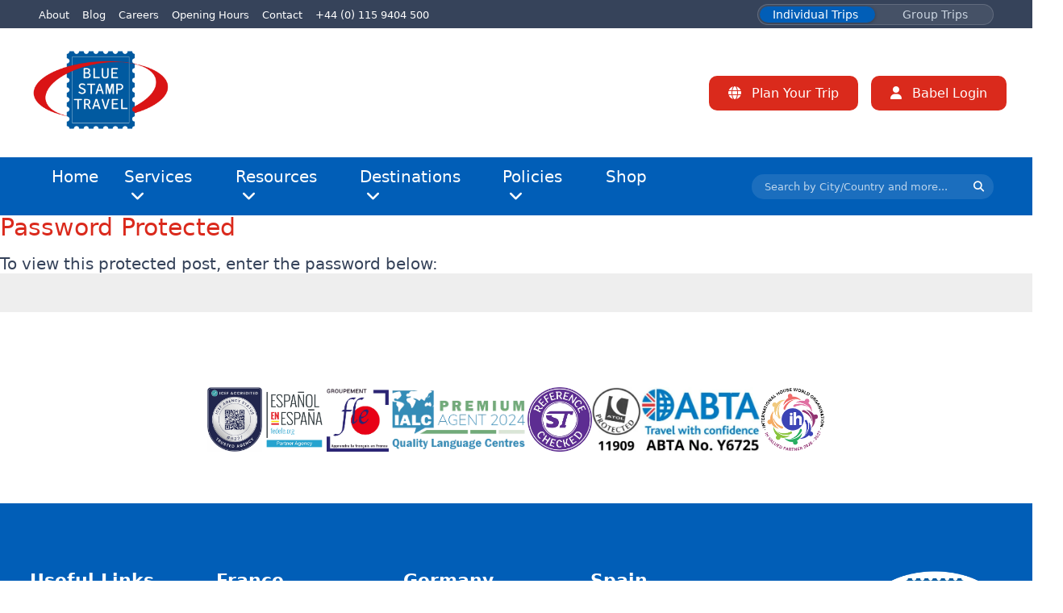

--- FILE ---
content_type: text/html; charset=UTF-8
request_url: https://www.bluestamptravel.com/group-leaders/
body_size: 19353
content:
<!DOCTYPE html><html lang="en-GB" prefix="og: https://ogp.me/ns#"><head>
 <script id="cookieyes" type="text/javascript" src="https://cdn-cookieyes.com/client_data/3d8107703efea11cdde7533c/script.js"></script> <meta charset="UTF-8" /><link
rel="preload"
fetchpriority="high"
as="image"
href="https://www.bluestamptravel.com/wp-content/uploads/2020/04/BSTlogosmall-300x195.png.webp"
type="image/webp"
crossorigin="anonymous"
><link
rel="preload"
fetchpriority="high"
as="image"
href="https://www.bluestamptravel.com/wp-content/uploads/2020/04/Certificates2-scaled-e1588509448646.jpg.webp"
type="image/webp"
crossorigin="anonymous"
>
 <script data-cfasync="false" data-pagespeed-no-defer>var gtm4wp_datalayer_name = "dataLayer";
	var dataLayer = dataLayer || [];

	const gtm4wp_scrollerscript_debugmode         = false;
	const gtm4wp_scrollerscript_callbacktime      = 100;
	const gtm4wp_scrollerscript_readerlocation    = 150;
	const gtm4wp_scrollerscript_contentelementid  = "content";
	const gtm4wp_scrollerscript_scannertime       = 60;</script> <meta name="google-site-verification" content="tAn-63IUS3ITyyBRFy3Rq38tKMcp3UvlL6cI4s7sS4U" /><meta name="facebook-domain-verification" content="6l2fadtoawj6i7qviaco5dhxswlpsg" /><meta property="fb:app_id" content="384341602526545" />
 <script type="text/javascript">let jqueryParams=[],jQuery=function(r){return jqueryParams=[...jqueryParams,r],jQuery},$=function(r){return jqueryParams=[...jqueryParams,r],$};window.jQuery=jQuery,window.$=jQuery;let customHeadScripts=!1;jQuery.fn=jQuery.prototype={},$.fn=jQuery.prototype={},jQuery.noConflict=function(r){if(window.jQuery)return jQuery=window.jQuery,$=window.jQuery,customHeadScripts=!0,jQuery.noConflict},jQuery.ready=function(r){jqueryParams=[...jqueryParams,r]},$.ready=function(r){jqueryParams=[...jqueryParams,r]},jQuery.load=function(r){jqueryParams=[...jqueryParams,r]},$.load=function(r){jqueryParams=[...jqueryParams,r]},jQuery.fn.ready=function(r){jqueryParams=[...jqueryParams,r]},$.fn.ready=function(r){jqueryParams=[...jqueryParams,r]};</script> <title>Group Leaders | Blue Stamp Travel</title><meta name="description" content="Group Leaders are appointed by to act as the face of Blue Stamp Travel abroad. They are talented linguists with an enthusiasm for travel."/><meta name="robots" content="follow, index, max-snippet:-1, max-video-preview:-1, max-image-preview:large"/><link rel="canonical" href="https://www.bluestamptravel.com/group-leaders/" /><meta property="og:locale" content="en_GB" /><meta property="og:type" content="article" /><meta property="og:title" content="Group Leaders | Blue Stamp Travel" /><meta property="og:description" content="Group Leaders are appointed by to act as the face of Blue Stamp Travel abroad. They are talented linguists with an enthusiasm for travel." /><meta property="og:url" content="https://www.bluestamptravel.com/group-leaders/" /><meta property="og:site_name" content="Blue Stamp Travel" /><meta property="article:publisher" content="https://www.facebook.com/BlueStampTravelLanguages" /><meta property="og:updated_time" content="2025-08-04T12:33:42+01:00" /><meta property="fb:admins" content="315859442599102" /><meta property="article:published_time" content="2020-07-15T10:39:07+01:00" /><meta property="article:modified_time" content="2025-08-04T12:33:42+01:00" /><meta name="twitter:card" content="summary_large_image" /><meta name="twitter:title" content="Group Leaders | Blue Stamp Travel" /><meta name="twitter:description" content="Group Leaders are appointed by to act as the face of Blue Stamp Travel abroad. They are talented linguists with an enthusiasm for travel." /><meta name="twitter:site" content="@@stamp_travel" /><meta name="twitter:creator" content="@@stamp_travel" /><meta name="twitter:label1" content="Time to read" /><meta name="twitter:data1" content="Less than a minute" /> <script type="application/ld+json" class="rank-math-schema">{"@context":"https://schema.org","@graph":[{"@type":"Place","@id":"https://www.bluestamptravel.com/#place","address":{"@type":"PostalAddress","streetAddress":"Unit 9 Churchill Park","addressLocality":"Colwick","addressRegion":"Nottingham","postalCode":"NG4 2HF","addressCountry":"United Kingdom"}},{"@type":["TravelAgency","Organization"],"@id":"https://www.bluestamptravel.com/#organization","name":"Blue Stamp Travel","url":"https://www.bluestamptravel.com","sameAs":["https://www.facebook.com/BlueStampTravelLanguages","https://twitter.com/@stamp_travel"],"email":"enquiries@bluestamptravel.com","address":{"@type":"PostalAddress","streetAddress":"Unit 9 Churchill Park","addressLocality":"Colwick","addressRegion":"Nottingham","postalCode":"NG4 2HF","addressCountry":"United Kingdom"},"logo":{"@type":"ImageObject","@id":"https://www.bluestamptravel.com/#logo","url":"https://www.bluestamptravel.com/wp-content/uploads/2020/04/BSTlogoOval200200.jpg","contentUrl":"https://www.bluestamptravel.com/wp-content/uploads/2020/04/BSTlogoOval200200.jpg","caption":"Blue Stamp Travel","inLanguage":"en-GB","width":"200","height":"200"},"priceRange":"\u00a3500 - \u00a32500","openingHours":["Monday,Tuesday,Wednesday,Thursday,Friday 08:00-17:30","Saturday,Sunday Closed"],"location":{"@id":"https://www.bluestamptravel.com/#place"},"image":{"@id":"https://www.bluestamptravel.com/#logo"},"telephone":"0115 9404 500"},{"@type":"WebSite","@id":"https://www.bluestamptravel.com/#website","url":"https://www.bluestamptravel.com","name":"Blue Stamp Travel","publisher":{"@id":"https://www.bluestamptravel.com/#organization"},"inLanguage":"en-GB"},{"@type":"WebPage","@id":"https://www.bluestamptravel.com/group-leaders/#webpage","url":"https://www.bluestamptravel.com/group-leaders/","name":"Group Leaders | Blue Stamp Travel","datePublished":"2020-07-15T10:39:07+01:00","dateModified":"2025-08-04T12:33:42+01:00","isPartOf":{"@id":"https://www.bluestamptravel.com/#website"},"inLanguage":"en-GB"}]}</script> <link rel='dns-prefetch' href='//maps.googleapis.com' /><link rel='dns-prefetch' href='//www.google-analytics.com' /><link rel='dns-prefetch' href='//cdn-cookieyes.com' /><link rel='dns-prefetch' href='//log.cookieyes.com' /><link rel='dns-prefetch' href='//fonts.gstatic.com' /><link rel='dns-prefetch' href='//cdn.trustindex.io' /><link rel="alternate" type="application/rss+xml" title="Blue Stamp Travel &raquo; Feed" href="https://www.bluestamptravel.com/feed/" /><link rel="alternate" type="application/rss+xml" title="Blue Stamp Travel &raquo; Comments Feed" href="https://www.bluestamptravel.com/comments/feed/" /><meta content="Divi Child Theme v.1.0.1" name="generator"/><link data-optimized="2" rel="stylesheet" href="https://www.bluestamptravel.com/wp-content/litespeed/css/2bbd1b36a658e86fb9e83c375c13cacd.css?ver=848e7" /> <script type="text/javascript" src="https://www.bluestamptravel.com/wp-content/plugins/duracelltomi-google-tag-manager/dist/js/analytics-talk-content-tracking.js?ver=1.22.3" id="gtm4wp-scroll-tracking-js"></script> <script type="text/javascript" src="https://www.bluestamptravel.com/wp-includes/js/jquery/jquery.min.js?ver=3.7.1" id="jquery-core-js"></script> <script type="text/javascript" src="https://www.bluestamptravel.com/wp-includes/js/jquery/jquery-migrate.min.js?ver=3.4.1" id="jquery-migrate-js"></script> <script type="text/javascript" id="jquery-js-before">/*  */
        function initGoogleMaps() {
            // Trigger event when Google Maps is ready
            jQuery(document).trigger("google_maps_loaded");
        }
    
/*  */</script> <script type="text/javascript" id="jquery-js-after">/*  */
window.ajaxurl = "https://www.bluestamptravel.com/wp-admin/admin-ajax.php";
jqueryParams.length&&$.each(jqueryParams,function(e,r){if("function"==typeof r){var n=String(r);n.replace("$","jQuery");var a=new Function("return "+n)();$(document).ready(a)}});
/*  */</script> <script type="text/javascript" id="__ytprefs__-js-extra">/*  */
var _EPYT_ = {"ajaxurl":"https:\/\/www.bluestamptravel.com\/wp-admin\/admin-ajax.php","security":"6ecb35f9d7","gallery_scrolloffset":"20","eppathtoscripts":"https:\/\/www.bluestamptravel.com\/wp-content\/plugins\/youtube-embed-plus\/scripts\/","eppath":"https:\/\/www.bluestamptravel.com\/wp-content\/plugins\/youtube-embed-plus\/","epresponsiveselector":"[\"iframe.__youtube_prefs__\"]","epdovol":"1","version":"14.2.4","evselector":"iframe.__youtube_prefs__[src], iframe[src*=\"youtube.com\/embed\/\"], iframe[src*=\"youtube-nocookie.com\/embed\/\"]","ajax_compat":"","maxres_facade":"eager","ytapi_load":"light","pause_others":"","stopMobileBuffer":"1","facade_mode":"","not_live_on_channel":""};
/*  */</script> <script type="text/javascript" src="https://www.bluestamptravel.com/wp-content/plugins/youtube-embed-plus/scripts/ytprefs.min.js?ver=14.2.4" id="__ytprefs__-js"></script> <link rel="https://api.w.org/" href="https://www.bluestamptravel.com/wp-json/" /><link rel="alternate" title="JSON" type="application/json" href="https://www.bluestamptravel.com/wp-json/wp/v2/pages/4170" /><link rel="EditURI" type="application/rsd+xml" title="RSD" href="https://www.bluestamptravel.com/xmlrpc.php?rsd" /><meta name="generator" content="WordPress 6.8.3" /><link rel='shortlink' href='https://www.bluestamptravel.com/?p=4170' /><link rel="alternate" title="oEmbed (JSON)" type="application/json+oembed" href="https://www.bluestamptravel.com/wp-json/oembed/1.0/embed?url=https%3A%2F%2Fwww.bluestamptravel.com%2Fgroup-leaders%2F" /><link rel="alternate" title="oEmbed (XML)" type="text/xml+oembed" href="https://www.bluestamptravel.com/wp-json/oembed/1.0/embed?url=https%3A%2F%2Fwww.bluestamptravel.com%2Fgroup-leaders%2F&#038;format=xml" /><meta name="ti-site-data" content="[base64]" /> <script data-cfasync="false" data-pagespeed-no-defer>var dataLayer_content = {"pagePostType":"page","pagePostType2":"single-page","pagePostAuthor":"Steve@bluestamptravel.com"};
	dataLayer.push( dataLayer_content );</script> <script data-cfasync="false" data-pagespeed-no-defer>console.warn && console.warn("[GTM4WP] Google Tag Manager container code placement set to OFF !!!");
	console.warn && console.warn("[GTM4WP] Data layer codes are active but GTM container must be loaded using custom coding !!!");</script> <meta name="viewport" content="width=device-width, initial-scale=1.0, maximum-scale=1.0, user-scalable=0" /> <script async src="https://www.googletagmanager.com/gtag/js?id=UA-173927425-1"></script> <script>window.dataLayer = window.dataLayer || [];
  function gtag(){dataLayer.push(arguments);}
  gtag('js', new Date());

  gtag('config', 'UA-173927425-1');</script> <link rel="icon" href="https://www.bluestamptravel.com/wp-content/uploads/2020/04/BSTlogoOval200200-150x150.jpg" sizes="32x32" /><link rel="icon" href="https://www.bluestamptravel.com/wp-content/uploads/2020/04/BSTlogoOval200200.jpg" sizes="192x192" /><link rel="apple-touch-icon" href="https://www.bluestamptravel.com/wp-content/uploads/2020/04/BSTlogoOval200200.jpg" /><meta name="msapplication-TileImage" content="https://www.bluestamptravel.com/wp-content/uploads/2020/04/BSTlogoOval200200.jpg" /> <script type="text/javascript">(function(c,l,a,r,i,t,y){
                    c[a]=c[a]||function(){(c[a].q=c[a].q||[]).push(arguments)}; 
                    t=l.createElement(r);t.async=1;t.src="https://www.clarity.ms/tag/"+i;
                    y=l.getElementsByTagName(r)[0];y.parentNode.insertBefore(t,y);
                })(window, document, "clarity", "script", "r5gag2l1kh");</script> <script>(function(){
				function setupToggle(container){
					if(!container) return;
					var buttons = container.querySelectorAll('.trip-toggle-btn');
					if(buttons.length !== 2) return;
					buttons.forEach(function(btn){
						btn.addEventListener('click', function(e){
							e.preventDefault();
							if(btn.classList.contains('active')) return;
							buttons.forEach(function(b){ b.classList.remove('active'); b.setAttribute('aria-pressed','false'); });
							btn.classList.add('active');
							btn.setAttribute('aria-pressed','true');
							container.dispatchEvent(new CustomEvent('trip-toggle:change', { detail: { type: btn.getAttribute('data-type') }}));
						});
						btn.setAttribute('role','button');
						btn.setAttribute('aria-pressed', btn.classList.contains('active') ? 'true' : 'false');
					});
				}
				document.addEventListener('DOMContentLoaded', function(){
					var containers = document.querySelectorAll('.trip-toggle .trip-toggle-inner');
					containers.forEach(function(c){ setupToggle(c); });
				});
			})();</script> </head><body class="wp-singular page-template page-template-template-page-builder page-template-template-page-builder-php page page-id-4170 wp-theme-Divi wp-child-theme-Divi-Child-Theme et-tb-has-template et_button_icon_visible et_pb_button_helper_class et_fullwidth_nav et_fullwidth_secondary_nav et_fixed_nav et_show_nav et_hide_primary_logo et_secondary_nav_enabled et_secondary_nav_two_panels et_primary_nav_dropdown_animation_expand et_secondary_nav_dropdown_animation_fade et_header_style_left et_pb_footer_columns3 et_cover_background et_pb_gutter osx et_pb_gutters2 et_right_sidebar et_divi_theme et-db"><header><div class="strapline-header"><div class="strapline-header-inner frame flex"><nav class="top-nav"><ul id="menu-red-navigation-menu" class="top-nav-menu"><li id="menu-item-24709" class="menu-item menu-item-type-post_type menu-item-object-page menu-item-24709"><a href="https://www.bluestamptravel.com/about-us/">About</a></li><li id="menu-item-30276" class="menu-item menu-item-type-post_type menu-item-object-page menu-item-30276"><a href="https://www.bluestamptravel.com/our-blog/">Blog</a></li><li id="menu-item-24712" class="menu-item menu-item-type-post_type menu-item-object-page menu-item-24712"><a href="https://www.bluestamptravel.com/vacancies/">Careers</a></li><li id="menu-item-30552" class="menu-item menu-item-type-post_type menu-item-object-page menu-item-30552"><a href="https://www.bluestamptravel.com/opening-hours/">Opening Hours</a></li><li id="menu-item-24711" class="menu-item menu-item-type-post_type menu-item-object-page menu-item-24711"><a href="https://www.bluestamptravel.com/contact-us/">Contact</a></li><li id="menu-item-24713" class="menu-item menu-item-type-custom menu-item-object-custom menu-item-24713"><a href="tel:+441159404500">+44 (0) 115 9404 500</a></li></ul></nav><div class="trip-toggle"><div class="trip-toggle-inner flex">
<button class="trip-toggle-btn active"
data-type="individual">Individual Trips</button>
<button class="trip-toggle-btn "
data-type="groups">Group Trips</button></div></div></div></div><div class="main-header-background-colour-white"><div class="main-header-inner frame flex"><div class="logo-strapline-container flex"><div class="logo">
<a href="/">
<img src="https://www.bluestamptravel.com/wp-content/uploads/2020/04/BSTlogo.png.webp"
alt="Blue Stamp Travel Logo"
title="BSTlogo">
</a></div><div class="strapline flex"></div></div><div class="call-to-actions flex">
<a href="/planning-your-trip" target="" class="button cta"><i class="fa-solid fa-globe"></i> Plan Your Trip</a>
<a href="https://babel.bluestamptravel.com/login" target="_blank" class="button cta"><i class="fa-solid fa-user"></i> Babel Login</a></div></div></div><div class="megamenu-header"><div class="megamenu-header-inner frame flex"><div class="mega-menu-nav"><nav class="menu-mega-menu-navigation-container"><ul id="mega-menu" class="mega-menu-wrapper flex"><li class="menu-item menu-item-type-custom menu-item-object-custom" data-menu-id="24714"><a href="/">Home</a></li><li class="menu-item menu-item-type-custom menu-item-object-custom menu-item-has-children" data-menu-id="24715"><a href="#">Services</a><ul class="sub-menu"><li class="menu-item menu-item-type-custom menu-item-object-custom priority-item"><a href="/our-services/">Overview</a></li><li class="menu-item menu-item-type-custom menu-item-object-custom"><a href="/arrival-and-departure-transfers/">Arrival and Departure Transfers</a></li><li class="menu-item menu-item-type-custom menu-item-object-custom"><a href="/au-pair-and-study/">Au Pair and Study</a></li><li class="menu-item menu-item-type-custom menu-item-object-custom"><a href="/host-family-accommodation/">Host Accommodation</a></li><li class="menu-item menu-item-type-custom menu-item-object-custom"><a href="/internships/">Internships Abroad</a></li><li class="menu-item menu-item-type-custom menu-item-object-custom"><a href="/language-courses/">Language Courses Overview</a></li><li class="menu-item menu-item-type-custom menu-item-object-custom"><a href="/gtm/">Tailor-Made Trips for Groups</a></li><li class="menu-item menu-item-type-custom menu-item-object-custom"><a href="/turing-scheme/">Turing Scheme</a></li><li class="menu-item menu-item-type-custom menu-item-object-custom"><a href="/uk-visits/">UK Visits &#038; Work Experience</a></li><li class="menu-item menu-item-type-custom menu-item-object-custom"><a href="/work-and-study/">Work and Study</a></li><li class="menu-item menu-item-type-custom menu-item-object-custom"><a href="/work-experience-abroad/">Work Experience Abroad</a></li></ul></li><li class="menu-item menu-item-type-custom menu-item-object-custom current-menu-ancestor current-menu-parent menu-item-has-children" data-menu-id="24716"><a href="#">Resources</a><ul class="sub-menu"><li class="menu-item menu-item-type-custom menu-item-object-custom"><a href="/benefits-of-work-experience/">Benefits of Work Experience</a></li><li class="menu-item menu-item-type-custom menu-item-object-custom"><a href="/booking-conditions/">Booking Conditions</a></li><li class="menu-item menu-item-type-custom menu-item-object-custom"><a href="/classroom-resources/">Classroom Resources</a></li><li class="menu-item menu-item-type-custom menu-item-object-custom"><a href="/funding-opportunities/">Funding Opportunities</a></li><li class="menu-item menu-item-type-custom menu-item-object-custom current-menu-item"><a href="/group-leaders/">Group Leaders’ Area</a></li><li class="menu-item menu-item-type-custom menu-item-object-custom"><a href="/wp-content/uploads/2020/07/HOST-ACCOMMODATION.pdf">Guide to Host Accommodation</a></li><li class="menu-item menu-item-type-custom menu-item-object-custom"><a href="/insurance/">Insurance</a></li><li class="menu-item menu-item-type-custom menu-item-object-custom"><a href="/language-proficiency-levels/">Language Proficiency Levels</a></li><li class="menu-item menu-item-type-custom menu-item-object-custom"><a href="/language-school-a-typical-week/">Language School – A Typical Week</a></li><li class="menu-item menu-item-type-custom menu-item-object-custom"><a href="/wp-content/uploads/2023/04/Packing-Checklist-Booklet-2024.pdf">Packing Guide</a></li><li class="menu-item menu-item-type-custom menu-item-object-custom"><a href="/passport-visa-health/">Passport, Visa, Roaming, Health &#038; ETIAS</a></li><li class="menu-item menu-item-type-custom menu-item-object-custom"><a href="/travel-money/">Travel Money</a></li><li class="menu-item menu-item-type-post_type menu-item-object-page"><a href="https://www.bluestamptravel.com/teacher-resources/">Trip Planning Resources</a></li><li class="menu-item menu-item-type-custom menu-item-object-custom"><a href="/business-categories/">Work Experience Business Categories</a></li></ul></li><li class="destinations-mega-menu menu-item menu-item-type-custom menu-item-object-custom menu-item-has-children has-mega-menu" data-menu-id="24717"><a href="#">Destinations</a><ul class="sub-menu"><li class="menu-item menu-item-type-custom menu-item-object-custom"><a href="#">Destinations</a></li></ul></li><li class="menu-item menu-item-type-custom menu-item-object-custom menu-item-has-children" data-menu-id="26152"><a href="#">Policies</a><ul class="sub-menu"><li class="menu-item menu-item-type-custom menu-item-object-custom"><a href="/covid-19-policy/">Covid 19</a></li><li class="menu-item menu-item-type-custom menu-item-object-custom"><a href="/diversity-and-equal-opportunity-policy/">Diversity and Equal Opportunity</a></li><li class="menu-item menu-item-type-custom menu-item-object-custom"><a href="/gdpr-policy/">GDPR</a></li><li class="menu-item menu-item-type-custom menu-item-object-custom"><a href="/health-and-safety/">Health and Safety</a></li><li class="menu-item menu-item-type-custom menu-item-object-custom"><a href="/privacy-policy/">Privacy</a></li><li class="menu-item menu-item-type-custom menu-item-object-custom"><a href="/safeguarding/">Safeguarding</a></li><li class="menu-item menu-item-type-custom menu-item-object-custom"><a href="/wp-content/uploads/2023/04/Safety-Management-System-Updated-2024.pdf">Safety Management System</a></li></ul></li><li class="menu-item menu-item-type-post_type menu-item-object-page" data-menu-id="24718"><a href="https://www.bluestamptravel.com/shop/">Shop</a></li></ul></nav></div><div class="mega-menu-search flex"><div class="search-wrapper">
<input type="text" id="dynamic-search" placeholder="Search by City/Country and more...">
<button type="button" class="search-button">
<i class="fa-solid fa-magnifying-glass search-icon"></i>
</button><div id="search-results" class="search-results"></div></div></div><div class="burger-menu"><div class="burger-icon">
<span></span>
<span></span>
<span></span></div></div></div></div><div class="mega-menu-container filterable-menu"><div class="mega-menu-inner frame"><div class="mega-menu-content not-countries" data-parent-id="24715"><div class="mega-menu-grid"><div class="mega-menu-item"><a href="/our-services/">Overview</a></div><div class="mega-menu-item"><a href="/arrival-and-departure-transfers/">Arrival and Departure Transfers</a></div><div class="mega-menu-item"><a href="/au-pair-and-study/">Au Pair and Study</a></div><div class="mega-menu-item"><a href="/host-family-accommodation/">Host Accommodation</a></div><div class="mega-menu-item"><a href="/internships/">Internships Abroad</a></div><div class="mega-menu-item"><a href="/language-courses/">Language Courses Overview</a></div><div class="mega-menu-item"><a href="/gtm/">Tailor-Made Trips for Groups</a></div><div class="mega-menu-item"><a href="/turing-scheme/">Turing Scheme</a></div><div class="mega-menu-item"><a href="/uk-visits/">UK Visits &amp; Work Experience</a></div><div class="mega-menu-item"><a href="/work-and-study/">Work and Study</a></div><div class="mega-menu-item"><a href="/work-experience-abroad/">Work Experience Abroad</a></div></div></div><div class="mega-menu-content not-countries" data-parent-id="24716"><div class="mega-menu-grid"><div class="mega-menu-item"><a href="/benefits-of-work-experience/">Benefits of Work Experience</a></div><div class="mega-menu-item"><a href="/booking-conditions/">Booking Conditions</a></div><div class="mega-menu-item"><a href="/classroom-resources/">Classroom Resources</a></div><div class="mega-menu-item"><a href="/funding-opportunities/">Funding Opportunities</a></div><div class="mega-menu-item"><a href="/wp-content/uploads/2020/07/HOST-ACCOMMODATION.pdf">Guide to Host Accommodation</a></div><div class="mega-menu-item"><a href="/insurance/">Insurance</a></div><div class="mega-menu-item"><a href="/language-proficiency-levels/">Language Proficiency Levels</a></div><div class="mega-menu-item"><a href="/language-school-a-typical-week/">Language School – A Typical Week</a></div><div class="mega-menu-item"><a href="/wp-content/uploads/2023/04/Packing-Checklist-Booklet-2024.pdf">Packing Guide</a></div><div class="mega-menu-item"><a href="/passport-visa-health/">Passport, Visa, Roaming, Health &amp; ETIAS</a></div><div class="mega-menu-item"><a href="/travel-money/">Travel Money</a></div><div class="mega-menu-item"><a href="https://www.bluestamptravel.com/teacher-resources/">Trip Planning Resources</a></div><div class="mega-menu-item"><a href="/business-categories/">Work Experience Business Categories</a></div><div class="mega-menu-item"><a href="/group-leaders/">Group Leaders’ Area</a></div></div></div><div class="mega-menu-content destinations-mega-menu" data-parent-id="24717"><div class="trip-toggle"><div class="wrapper-wide"><div class="trip-toggle-inner flex">
<button class="trip-toggle-btn active"
data-type="individual">Individual Trips</button>
<button class="trip-toggle-btn "
data-type="groups">Group Trips</button></div><div class="mega-menu-cta" style="width:auto!important;margin-bottom:0!important;margin-left:auto!important;margin-top:0!important;">
<a href="/contact-us" class="button cta" style="margin-bottom:0!important;margin-top:0!important;padding: .35rem 1rem!important;">Can't see your desired destination? Click here for tailor made trips &raquo;</a></div></div></div><div class="mega-menu-grid" style="display: block;"><div class="country-section"><h3 class="country-header">France</h3><div class="mega-menu-cities"><div class="city-menu" data-city="antibes" ><div class="city-header">
<span class="city-name">Antibes</span>
<span class="toggle-icon">&gt;</span></div><div class="city-courses">
<a href="https://www.bluestamptravel.com/antibes-french-summer-camp/" >French Summer Camp (Age 12 - 17)</a></div></div><div class="city-menu" data-city="biarritz" ><div class="city-header">
<span class="city-name">Biarritz</span>
<span class="toggle-icon">&gt;</span></div><div class="city-courses">
<a href="https://www.bluestamptravel.com/biarritz-summer-camp/" >French Surf and Study (Age 15-17)</a></div></div><div class="city-menu" data-city="bordeaux" ><div class="city-header">
<span class="city-name">Bordeaux</span>
<span class="toggle-icon">&gt;</span></div><div class="city-courses">
<a href="https://www.bluestamptravel.com/bordeaux-a-level-revision/" >A-level French Revision</a>
<a href="https://www.bluestamptravel.com/bordeaux-intensive-french-course/" >Intensive French Course</a>
<a href="https://www.bluestamptravel.com/bordeaux-work-and-study/" >Work and Study</a></div></div><div class="city-menu" data-city="cannes" ><div class="city-header">
<span class="city-name">Cannes</span>
<span class="toggle-icon">&gt;</span></div><div class="city-courses">
<a href="https://www.bluestamptravel.com/cannes-summer-camp-young-adults/" >French Summer Camp Young Adults (Age 16-17)</a></div></div><div class="city-menu" data-city="lille" ><div class="city-header">
<span class="city-name">Lille</span>
<span class="toggle-icon">&gt;</span></div><div class="city-courses">
<a href="https://www.bluestamptravel.com/lille-a-level-french-revision/" >A-level French Revision</a>
<a href="https://www.bluestamptravel.com/lille-intensive-french-course/" >Intensive French Course</a>
<a href="https://www.bluestamptravel.com/lille-work-and-study/" >Work and Study</a></div></div><div class="city-menu" data-city="lyon" ><div class="city-header">
<span class="city-name">Lyon</span>
<span class="toggle-icon">&gt;</span></div><div class="city-courses">
<a href="https://www.bluestamptravel.com/lyon-a-level-revision/" >A-level French Revision</a>
<a href="https://www.bluestamptravel.com/lyon-intensive-french-course/" >Intensive French Course</a>
<a href="https://www.bluestamptravel.com/lyon-work-and-study/" >Work and Study</a></div></div><div class="city-menu" data-city="montpellier" ><div class="city-header">
<span class="city-name">Montpellier</span>
<span class="toggle-icon">&gt;</span></div><div class="city-courses">
<a href="https://www.bluestamptravel.com/montpellier-a-level-revision/" >A-level French Revision</a>
<a href="https://www.bluestamptravel.com/montpellier-intensive-french-course/" >Intensive French Course</a>
<a href="https://www.bluestamptravel.com/montpellier-summer-camp-young-adults/" >Summer Camp (Young Adults - Age 16-18)</a>
<a href="https://www.bluestamptravel.com/montpellier-work-and-study/" >Work and Study</a></div></div><div class="city-menu" data-city="nice" ><div class="city-header">
<span class="city-name">Nice</span>
<span class="toggle-icon">&gt;</span></div><div class="city-courses">
<a href="https://www.bluestamptravel.com/nice-a-level-revision/" >A-level French Revision</a>
<a href="https://www.bluestamptravel.com/nice-intensive-french-course/" >Intensive French Course</a>
<a href="https://www.bluestamptravel.com/nice-work-and-study/" >Work and Study</a></div></div><div class="city-menu" data-city="paris" ><div class="city-header">
<span class="city-name">Paris</span>
<span class="toggle-icon">&gt;</span></div><div class="city-courses">
<a href="https://www.bluestamptravel.com/paris-a-level-revision/" >A-level French Revision</a>
<a href="https://www.bluestamptravel.com/paris-intensive-french-course/" >Intensive French Course</a>
<a href="https://www.bluestamptravel.com/paris-work-and-study/" >Work and Study</a></div></div><div class="city-menu" data-city="rouen" ><div class="city-header">
<span class="city-name">Rouen</span>
<span class="toggle-icon">&gt;</span></div><div class="city-courses">
<a href="https://www.bluestamptravel.com/rouen-a-level-revision/" >A-level French Revision</a>
<a href="https://www.bluestamptravel.com/rouen-intensive-french-course/" >Intensive French Course</a>
<a href="https://www.bluestamptravel.com/rouen-work-and-study/" >Work and Study</a></div></div></div></div><div class="country-section"><h3 class="country-header">Germany</h3><div class="mega-menu-cities"><div class="city-menu" data-city="berlin" ><div class="city-header">
<span class="city-name">Berlin</span>
<span class="toggle-icon">&gt;</span></div><div class="city-courses">
<a href="https://www.bluestamptravel.com/berlin-a-level-revision/" >A-level German Revision</a>
<a href="https://www.bluestamptravel.com/berlin-intensive-german-course/" >Intensive German Course</a>
<a href="https://www.bluestamptravel.com/berlin-adventure-summer-camp/" >Summer Adventure Camp (Age 12-15)</a>
<a href="https://www.bluestamptravel.com/berlin-summer-camp/" >Summer Camp (Age 14-17)</a>
<a href="https://www.bluestamptravel.com/berlin-summer-camp-young-adults/" >Summer Camp Young Adults (Age 16 - 18)</a>
<a href="https://www.bluestamptravel.com/berlin-work-and-study/" >Work and Study</a></div></div><div class="city-menu" data-city="frankfurt" ><div class="city-header">
<span class="city-name">Frankfurt</span>
<span class="toggle-icon">&gt;</span></div><div class="city-courses">
<a href="https://www.bluestamptravel.com/frankfurt-a-level-revision/" >A-level German Revision</a>
<a href="https://www.bluestamptravel.com/frankfurt-intensive-german-course/" >Intensive German Course</a></div></div><div class="city-menu" data-city="hamburg" ><div class="city-header">
<span class="city-name">Hamburg</span>
<span class="toggle-icon">&gt;</span></div><div class="city-courses">
<a href="https://www.bluestamptravel.com/hamburg-a-level-revision/" >A-level German Revision</a>
<a href="https://www.bluestamptravel.com/hamburg-intensive-german-course/" >Intensive German Course</a>
<a href="https://www.bluestamptravel.com/hamburg-work-and-study/" >Work and Study</a></div></div><div class="city-menu" data-city="munich" ><div class="city-header">
<span class="city-name">Munich</span>
<span class="toggle-icon">&gt;</span></div><div class="city-courses">
<a href="https://www.bluestamptravel.com/munich-a-level-revision/" >A-level German Revision</a>
<a href="https://www.bluestamptravel.com/munich-intensive-german-course/" >Intensive German Course</a>
<a href="https://www.bluestamptravel.com/munich-adventure-summer-camp/" >Summer Adventure Camp (Age 12-17)</a>
<a href="https://www.bluestamptravel.com/munich-summer-camp/" >Summer Camp (Age 14-17)</a>
<a href="https://www.bluestamptravel.com/munich-work-and-study/" >Work and Study</a></div></div></div></div><div class="country-section"><h3 class="country-header">Spain</h3><div class="mega-menu-cities"><div class="city-menu" data-city="alicante" ><div class="city-header">
<span class="city-name">Alicante</span>
<span class="toggle-icon">&gt;</span></div><div class="city-courses">
<a href="https://www.bluestamptravel.com/alicante-a-level-revision-course/" >A-level Spanish Revision</a>
<a href="https://www.bluestamptravel.com/alicante-intensive-spanish-course/" >Intensive Spanish Course</a>
<a href="https://www.bluestamptravel.com/alicante-summer-camp-young-adults/" >Summer Camp (Young Adults Age 15-17)</a>
<a href="https://www.bluestamptravel.com/alicante-work-and-study/" >Work and Study</a></div></div><div class="city-menu" data-city="barcelona" ><div class="city-header">
<span class="city-name">Barcelona</span>
<span class="toggle-icon">&gt;</span></div><div class="city-courses">
<a href="https://www.bluestamptravel.com/barcelona-a-level-revision-course/" >A-level Spanish Revision</a>
<a href="https://www.bluestamptravel.com/barcelona-intensive-spanish-course/" >Intensive Spanish Course</a>
<a href="https://www.bluestamptravel.com/barcelona-summer-camp/" >Spanish Summer Camp (Age 13-17)</a>
<a href="https://www.bluestamptravel.com/barcelona-summer-camp-young-adult/" >Spanish Summer Camp (Young Adults - Age 16-20)</a></div></div><div class="city-menu" data-city="benalmadena" ><div class="city-header">
<span class="city-name">Benalmadena</span>
<span class="toggle-icon">&gt;</span></div><div class="city-courses">
<a href="https://www.bluestamptravel.com/benalmadena-summer-camp/" >Spanish Summer / Spring Camp (Age 13-17)</a></div></div><div class="city-menu" data-city="granada" ><div class="city-header">
<span class="city-name">Granada</span>
<span class="toggle-icon">&gt;</span></div><div class="city-courses">
<a href="https://www.bluestamptravel.com/granada-a-level-revision/" >A-level Spanish Revision</a>
<a href="https://www.bluestamptravel.com/granada-intensive-spanish-course/" >Intensive Spanish Course</a>
<a href="https://www.bluestamptravel.com/granada-work-and-study/" >Work and Study</a></div></div><div class="city-menu" data-city="madrid" ><div class="city-header">
<span class="city-name">Madrid</span>
<span class="toggle-icon">&gt;</span></div><div class="city-courses">
<a href="https://www.bluestamptravel.com/madrid-a-level-revision/" >A-level Spanish Revision</a>
<a href="https://www.bluestamptravel.com/madrid-intensive-spanish-course/" >Intensive Spanish Course</a></div></div><div class="city-menu" data-city="malaga" ><div class="city-header">
<span class="city-name">Malaga</span>
<span class="toggle-icon">&gt;</span></div><div class="city-courses">
<a href="https://www.bluestamptravel.com/malaga-a-level-revision/" >A-level Spanish Revision</a>
<a href="https://www.bluestamptravel.com/malaga-intensive-spanish-course/" >Intensive Spanish Course</a></div></div><div class="city-menu" data-city="salamanca" ><div class="city-header">
<span class="city-name">Salamanca</span>
<span class="toggle-icon">&gt;</span></div><div class="city-courses">
<a href="https://www.bluestamptravel.com/salamanca-a-level-revision/" >A-level Spanish Revision</a>
<a href="https://www.bluestamptravel.com/salamanca-intensive-spanish-course/" >Intensive Spanish Course</a>
<a href="https://www.bluestamptravel.com/salamanca-summer-camp/" >Spanish Summer Camp (Age 12-17)</a>
<a href="https://www.bluestamptravel.com/salamanca-work-and-study/" >Work and Study</a></div></div><div class="city-menu" data-city="san-sebastian" ><div class="city-header">
<span class="city-name">San Sebastian</span>
<span class="toggle-icon">&gt;</span></div><div class="city-courses">
<a href="https://www.bluestamptravel.com/san-sebastian-a-level-revision-course/" >A-level Revision</a>
<a href="https://www.bluestamptravel.com/san-sebastian-intensive-spanish-course/" >Intensive Spanish Course</a></div></div><div class="city-menu" data-city="seville" ><div class="city-header">
<span class="city-name">Seville</span>
<span class="toggle-icon">&gt;</span></div><div class="city-courses">
<a href="https://www.bluestamptravel.com/seville-a-level-revision/" >A-level Spanish Revision</a>
<a href="https://www.bluestamptravel.com/seville-intensive-spanish-course/" >Intensive Spanish Course</a></div></div><div class="city-menu" data-city="valencia" ><div class="city-header">
<span class="city-name">Valencia</span>
<span class="toggle-icon">&gt;</span></div><div class="city-courses">
<a href="https://www.bluestamptravel.com/valencia-a-level-revision/" >A-level Spanish Revision</a>
<a href="https://www.bluestamptravel.com/valencia-au-pair-and-study/" >Au Pair and Study in Spain</a>
<a href="https://www.bluestamptravel.com/valencia-intensive-spanish-course/" >Intensive Spanish Course</a>
<a href="https://www.bluestamptravel.com/valencia-summer-camp/" >Summer Camp (Age 13-15)</a>
<a href="https://www.bluestamptravel.com/valencia-summer-camp-young-adults/" >Spanish Summer Camp (Young Adults - Age 16-19)</a>
<a href="https://www.bluestamptravel.com/valencia-work-and-study/" >Work and Study</a></div></div></div></div><div class="country-section"><h3 class="country-header">Italy</h3><div class="mega-menu-cities"><div class="city-menu" data-city="florence" ><div class="city-header">
<span class="city-name">Florence</span>
<span class="toggle-icon">&gt;</span></div><div class="city-courses">
<a href="https://www.bluestamptravel.com/florence-intensive-italian-course/" >Intensive Italian Course</a></div></div></div></div><div class="country-section"><h3 class="country-header">Canada</h3><div class="mega-menu-cities"><div class="city-menu" data-city="quebec-city" ><div class="city-header">
<span class="city-name">Quebec City</span>
<span class="toggle-icon">&gt;</span></div><div class="city-courses">
<a href="https://www.bluestamptravel.com/quebec-city-a-level-revision/" >A Level French Revision</a>
<a href="https://www.bluestamptravel.com/quebec-city-intensive-french-course/" >Intensive French Course</a></div></div></div></div></div></div><div class="mega-menu-content not-countries" data-parent-id="26152"><div class="mega-menu-grid"><div class="mega-menu-item"><a href="/covid-19-policy/">Covid 19</a></div><div class="mega-menu-item"><a href="/diversity-and-equal-opportunity-policy/">Diversity and Equal Opportunity</a></div><div class="mega-menu-item"><a href="/gdpr-policy/">GDPR</a></div><div class="mega-menu-item"><a href="/health-and-safety/">Health and Safety</a></div><div class="mega-menu-item"><a href="/privacy-policy/">Privacy</a></div><div class="mega-menu-item"><a href="/safeguarding/">Safeguarding</a></div><div class="mega-menu-item"><a href="/wp-content/uploads/2023/04/Safety-Management-System-Updated-2024.pdf">Safety Management System</a></div></div></div></div></div><div class="mobile-mega-menu-nav individual">
<i class="fa-solid fa-xmark close-menu"></i><div class="mobile-trip-toggle"><div class="trip-toggle-inner">
<span class="toggle-label">I am interested in...</span><div class="toggle-buttons">
<button class="trip-toggle-btn active"
data-type="individual">Individual Trips</button>
<button class="trip-toggle-btn "
data-type="groups">Group Trips</button></div></div></div><ul class="mobile-menu-wrapper"><li class=""><a href="/">Home</a></li><li class="menu-item-has-children"><a href="#">Services</a><ul class="sub-menu"><li><a href="/our-services/">Overview</a></li><li><a href="/arrival-and-departure-transfers/">Arrival and Departure Transfers</a></li><li><a href="/au-pair-and-study/">Au Pair and Study</a></li><li><a href="/host-family-accommodation/">Host Accommodation</a></li><li><a href="/internships/">Internships Abroad</a></li><li><a href="/language-courses/">Language Courses Overview</a></li><li><a href="/gtm/">Tailor-Made Trips for Groups</a></li><li><a href="/turing-scheme/">Turing Scheme</a></li><li><a href="/uk-visits/">UK Visits &amp; Work Experience</a></li><li><a href="/work-and-study/">Work and Study</a></li><li><a href="/work-experience-abroad/">Work Experience Abroad</a></li></ul></li><li class="menu-item-has-children"><a href="#">Resources</a><ul class="sub-menu"><li><a href="/benefits-of-work-experience/">Benefits of Work Experience</a></li><li><a href="/booking-conditions/">Booking Conditions</a></li><li><a href="/classroom-resources/">Classroom Resources</a></li><li><a href="/funding-opportunities/">Funding Opportunities</a></li><li><a href="/wp-content/uploads/2020/07/HOST-ACCOMMODATION.pdf">Guide to Host Accommodation</a></li><li><a href="/insurance/">Insurance</a></li><li><a href="/language-proficiency-levels/">Language Proficiency Levels</a></li><li><a href="/language-school-a-typical-week/">Language School – A Typical Week</a></li><li><a href="/wp-content/uploads/2023/04/Packing-Checklist-Booklet-2024.pdf">Packing Guide</a></li><li><a href="/passport-visa-health/">Passport, Visa, Roaming, Health &amp; ETIAS</a></li><li><a href="/travel-money/">Travel Money</a></li><li><a href="https://www.bluestamptravel.com/teacher-resources/">Trip Planning Resources</a></li><li><a href="/business-categories/">Work Experience Business Categories</a></li><li><a href="/group-leaders/">Group Leaders’ Area</a></li></ul></li><li class="menu-item-has-children destinations-item"><a href="#">Destinations</a><ul class="sub-menu"><li class="menu-item-has-children country-item"><a href="#">France</a><ul class="sub-menu"><li class="menu-item-has-children city-item"><a href="#">Antibes</a><ul class="sub-menu"><li><a href="https://www.bluestamptravel.com/antibes-french-summer-camp/">French Summer Camp (Age 12 - 17)</a></li></ul></li><li class="menu-item-has-children city-item"><a href="#">Biarritz</a><ul class="sub-menu"><li><a href="https://www.bluestamptravel.com/biarritz-summer-camp/">French Surf and Study (Age 15-17)</a></li></ul></li><li class="menu-item-has-children city-item"><a href="#">Bordeaux</a><ul class="sub-menu"><li><a href="https://www.bluestamptravel.com/bordeaux-a-level-revision/">A-level French Revision</a></li><li><a href="https://www.bluestamptravel.com/bordeaux-intensive-french-course/">Intensive French Course</a></li><li><a href="https://www.bluestamptravel.com/bordeaux-work-and-study/">Work and Study</a></li></ul></li><li class="menu-item-has-children city-item"><a href="#">Cannes</a><ul class="sub-menu"><li><a href="https://www.bluestamptravel.com/cannes-summer-camp-young-adults/">French Summer Camp Young Adults (Age 16-17)</a></li></ul></li><li class="menu-item-has-children city-item"><a href="#">Lille</a><ul class="sub-menu"><li><a href="https://www.bluestamptravel.com/lille-a-level-french-revision/">A-level French Revision</a></li><li><a href="https://www.bluestamptravel.com/lille-intensive-french-course/">Intensive French Course</a></li><li><a href="https://www.bluestamptravel.com/lille-work-and-study/">Work and Study</a></li></ul></li><li class="menu-item-has-children city-item"><a href="#">Lyon</a><ul class="sub-menu"><li><a href="https://www.bluestamptravel.com/lyon-a-level-revision/">A-level French Revision</a></li><li><a href="https://www.bluestamptravel.com/lyon-intensive-french-course/">Intensive French Course</a></li><li><a href="https://www.bluestamptravel.com/lyon-work-and-study/">Work and Study</a></li></ul></li><li class="menu-item-has-children city-item"><a href="#">Montpellier</a><ul class="sub-menu"><li><a href="https://www.bluestamptravel.com/montpellier-a-level-revision/">A-level French Revision</a></li><li><a href="https://www.bluestamptravel.com/montpellier-intensive-french-course/">Intensive French Course</a></li><li><a href="https://www.bluestamptravel.com/montpellier-summer-camp-young-adults/">Summer Camp (Young Adults - Age 16-18)</a></li><li><a href="https://www.bluestamptravel.com/montpellier-work-and-study/">Work and Study</a></li></ul></li><li class="menu-item-has-children city-item"><a href="#">Nice</a><ul class="sub-menu"><li><a href="https://www.bluestamptravel.com/nice-a-level-revision/">A-level French Revision</a></li><li><a href="https://www.bluestamptravel.com/nice-intensive-french-course/">Intensive French Course</a></li><li><a href="https://www.bluestamptravel.com/nice-work-and-study/">Work and Study</a></li></ul></li><li class="menu-item-has-children city-item"><a href="#">Paris</a><ul class="sub-menu"><li><a href="https://www.bluestamptravel.com/paris-a-level-revision/">A-level French Revision</a></li><li><a href="https://www.bluestamptravel.com/paris-intensive-french-course/">Intensive French Course</a></li><li><a href="https://www.bluestamptravel.com/paris-work-and-study/">Work and Study</a></li></ul></li><li class="menu-item-has-children city-item"><a href="#">Rouen</a><ul class="sub-menu"><li><a href="https://www.bluestamptravel.com/rouen-a-level-revision/">A-level French Revision</a></li><li><a href="https://www.bluestamptravel.com/rouen-intensive-french-course/">Intensive French Course</a></li><li><a href="https://www.bluestamptravel.com/rouen-work-and-study/">Work and Study</a></li></ul></li></ul></li><li class="menu-item-has-children country-item"><a href="#">Germany</a><ul class="sub-menu"><li class="menu-item-has-children city-item"><a href="#">Berlin</a><ul class="sub-menu"><li><a href="https://www.bluestamptravel.com/berlin-a-level-revision/">A-level German Revision</a></li><li><a href="https://www.bluestamptravel.com/berlin-intensive-german-course/">Intensive German Course</a></li><li><a href="https://www.bluestamptravel.com/berlin-adventure-summer-camp/">Summer Adventure Camp (Age 12-15)</a></li><li><a href="https://www.bluestamptravel.com/berlin-summer-camp/">Summer Camp (Age 14-17)</a></li><li><a href="https://www.bluestamptravel.com/berlin-summer-camp-young-adults/">Summer Camp Young Adults (Age 16 - 18)</a></li><li><a href="https://www.bluestamptravel.com/berlin-work-and-study/">Work and Study</a></li></ul></li><li class="menu-item-has-children city-item"><a href="#">Frankfurt</a><ul class="sub-menu"><li><a href="https://www.bluestamptravel.com/frankfurt-a-level-revision/">A-level German Revision</a></li><li><a href="https://www.bluestamptravel.com/frankfurt-intensive-german-course/">Intensive German Course</a></li></ul></li><li class="menu-item-has-children city-item"><a href="#">Hamburg</a><ul class="sub-menu"><li><a href="https://www.bluestamptravel.com/hamburg-a-level-revision/">A-level German Revision</a></li><li><a href="https://www.bluestamptravel.com/hamburg-intensive-german-course/">Intensive German Course</a></li><li><a href="https://www.bluestamptravel.com/hamburg-work-and-study/">Work and Study</a></li></ul></li><li class="menu-item-has-children city-item"><a href="#">Munich</a><ul class="sub-menu"><li><a href="https://www.bluestamptravel.com/munich-a-level-revision/">A-level German Revision</a></li><li><a href="https://www.bluestamptravel.com/munich-intensive-german-course/">Intensive German Course</a></li><li><a href="https://www.bluestamptravel.com/munich-adventure-summer-camp/">Summer Adventure Camp (Age 12-17)</a></li><li><a href="https://www.bluestamptravel.com/munich-summer-camp/">Summer Camp (Age 14-17)</a></li><li><a href="https://www.bluestamptravel.com/munich-work-and-study/">Work and Study</a></li></ul></li></ul></li><li class="menu-item-has-children country-item"><a href="#">Spain</a><ul class="sub-menu"><li class="menu-item-has-children city-item"><a href="#">Alicante</a><ul class="sub-menu"><li><a href="https://www.bluestamptravel.com/alicante-a-level-revision-course/">A-level Spanish Revision</a></li><li><a href="https://www.bluestamptravel.com/alicante-intensive-spanish-course/">Intensive Spanish Course</a></li><li><a href="https://www.bluestamptravel.com/alicante-summer-camp-young-adults/">Summer Camp (Young Adults Age 15-17)</a></li><li><a href="https://www.bluestamptravel.com/alicante-work-and-study/">Work and Study</a></li></ul></li><li class="menu-item-has-children city-item"><a href="#">Barcelona</a><ul class="sub-menu"><li><a href="https://www.bluestamptravel.com/barcelona-a-level-revision-course/">A-level Spanish Revision</a></li><li><a href="https://www.bluestamptravel.com/barcelona-intensive-spanish-course/">Intensive Spanish Course</a></li><li><a href="https://www.bluestamptravel.com/barcelona-summer-camp/">Spanish Summer Camp (Age 13-17)</a></li><li><a href="https://www.bluestamptravel.com/barcelona-summer-camp-young-adult/">Spanish Summer Camp (Young Adults - Age 16-20)</a></li></ul></li><li class="menu-item-has-children city-item"><a href="#">Benalmadena</a><ul class="sub-menu"><li><a href="https://www.bluestamptravel.com/benalmadena-summer-camp/">Spanish Summer / Spring Camp (Age 13-17)</a></li></ul></li><li class="menu-item-has-children city-item"><a href="#">Granada</a><ul class="sub-menu"><li><a href="https://www.bluestamptravel.com/granada-a-level-revision/">A-level Spanish Revision</a></li><li><a href="https://www.bluestamptravel.com/granada-intensive-spanish-course/">Intensive Spanish Course</a></li><li><a href="https://www.bluestamptravel.com/granada-work-and-study/">Work and Study</a></li></ul></li><li class="menu-item-has-children city-item"><a href="#">Madrid</a><ul class="sub-menu"><li><a href="https://www.bluestamptravel.com/madrid-a-level-revision/">A-level Spanish Revision</a></li><li><a href="https://www.bluestamptravel.com/madrid-intensive-spanish-course/">Intensive Spanish Course</a></li></ul></li><li class="menu-item-has-children city-item"><a href="#">Malaga</a><ul class="sub-menu"><li><a href="https://www.bluestamptravel.com/malaga-a-level-revision/">A-level Spanish Revision</a></li><li><a href="https://www.bluestamptravel.com/malaga-intensive-spanish-course/">Intensive Spanish Course</a></li></ul></li><li class="menu-item-has-children city-item"><a href="#">San Sebastian</a><ul class="sub-menu"><li><a href="https://www.bluestamptravel.com/san-sebastian-a-level-revision-course/">A-level Revision</a></li><li><a href="https://www.bluestamptravel.com/san-sebastian-intensive-spanish-course/">Intensive Spanish Course</a></li></ul></li><li class="menu-item-has-children city-item"><a href="#">Salamanca</a><ul class="sub-menu"><li><a href="https://www.bluestamptravel.com/salamanca-a-level-revision/">A-level Spanish Revision</a></li><li><a href="https://www.bluestamptravel.com/salamanca-intensive-spanish-course/">Intensive Spanish Course</a></li><li><a href="https://www.bluestamptravel.com/salamanca-summer-camp/">Spanish Summer Camp (Age 12-17)</a></li><li><a href="https://www.bluestamptravel.com/salamanca-work-and-study/">Work and Study</a></li></ul></li><li class="menu-item-has-children city-item"><a href="#">Seville</a><ul class="sub-menu"><li><a href="https://www.bluestamptravel.com/seville-a-level-revision/">A-level Spanish Revision</a></li><li><a href="https://www.bluestamptravel.com/seville-intensive-spanish-course/">Intensive Spanish Course</a></li></ul></li><li class="menu-item-has-children city-item"><a href="#">Valencia</a><ul class="sub-menu"><li><a href="https://www.bluestamptravel.com/valencia-a-level-revision/">A-level Spanish Revision</a></li><li><a href="https://www.bluestamptravel.com/valencia-au-pair-and-study/">Au Pair and Study in Spain</a></li><li><a href="https://www.bluestamptravel.com/valencia-intensive-spanish-course/">Intensive Spanish Course</a></li><li><a href="https://www.bluestamptravel.com/valencia-summer-camp/">Summer Camp (Age 13-15)</a></li><li><a href="https://www.bluestamptravel.com/valencia-summer-camp-young-adults/">Spanish Summer Camp (Young Adults - Age 16-19)</a></li><li><a href="https://www.bluestamptravel.com/valencia-work-and-study/">Work and Study</a></li></ul></li></ul></li><li class="menu-item-has-children country-item"><a href="#">Italy</a><ul class="sub-menu"><li class="menu-item-has-children city-item"><a href="#">Florence</a><ul class="sub-menu"><li><a href="https://www.bluestamptravel.com/florence-intensive-italian-course/">Intensive Italian Course</a></li></ul></li></ul></li><li class="menu-item-has-children country-item"><a href="#">Canada</a><ul class="sub-menu"><li class="menu-item-has-children city-item"><a href="#">Quebec City</a><ul class="sub-menu"><li><a href="https://www.bluestamptravel.com/quebec-city-a-level-revision/">A Level French Revision</a></li><li><a href="https://www.bluestamptravel.com/quebec-city-intensive-french-course/">Intensive French Course</a></li></ul></li></ul></li></ul></li><li class="menu-item-has-children"><a href="#">Policies</a><ul class="sub-menu"><li><a href="/covid-19-policy/">Covid 19</a></li><li><a href="/diversity-and-equal-opportunity-policy/">Diversity and Equal Opportunity</a></li><li><a href="/gdpr-policy/">GDPR</a></li><li><a href="/health-and-safety/">Health and Safety</a></li><li><a href="/privacy-policy/">Privacy</a></li><li><a href="/safeguarding/">Safeguarding</a></li><li><a href="/wp-content/uploads/2023/04/Safety-Management-System-Updated-2024.pdf">Safety Management System</a></li></ul></li><li class=""><a href="https://www.bluestamptravel.com/shop/">Shop</a></li></ul></div></header> <script>// Simple trip type toggle with cache busting
            document.addEventListener('DOMContentLoaded', function() {
                const toggleButtons = document.querySelectorAll('.trip-toggle-btn');
                
                toggleButtons.forEach(button => {
                    button.addEventListener('click', function() {
                        const tripType = this.dataset.type;
                        const toggleContainer = this.closest('.trip-toggle') || this.closest('.mobile-trip-toggle');
                        
                        // Add loading state
                        if (toggleContainer) {
                            toggleContainer.classList.add('loading');
                        }
                        
                        // AJAX call to set session
                        fetch(ajaxurl, {
                            method: 'POST',
                            headers: {
                                'Content-Type': 'application/x-www-form-urlencoded',
                            },
                            body: new URLSearchParams({
                                action: 'toggle_trip_type',
                                trip_type: tripType,
                                nonce: 'abc04ffe15'
                            })
                        })
                        .then(response => response.json())
                        .then(data => {
                            if (data.success) {
                                // Store preference
                                localStorage.setItem('trip_type', tripType);
                                
                                // Reload with cache busting parameter
                                const url = new URL(window.location);
                                url.searchParams.set('_cb', Date.now());
                                window.location.href = url.toString();
                            } else {
                                console.error('Failed to toggle trip type:', data);
                                if (toggleContainer) {
                                    toggleContainer.classList.remove('loading');
                                }
                            }
                        })
                        .catch(error => {
                            console.error('Error:', error);
                            if (toggleContainer) {
                                toggleContainer.classList.remove('loading');
                            }
                        });
                    });
                });
            });</script> <main role="main" class="page" style="overflow: hidden;"><div class="et_pb_section et_section_regular"><div class="et_pb_row"><div class="et_pb_column et_pb_column_4_4"><div class="et_password_protected_form"><h1>Password Protected</h1><p>To view this protected post, enter the password below:</p><form action="https://www.bluestamptravel.com/wp-login.php?action=postpass" method="post"><p><label for="pwbox-1710451103">Password: </label><input name="post_password" id="pwbox-1710451103" type="password" size="20" maxlength="20" /></p><p><button type="submit" name="et_divi_submit_button" class="et_submit_button et_pb_button">Submit</button></p></form></div></div></div></div></main><div class="footer-accreditations"><div class="frame flex">
<img data-lazyloaded="1" src="[data-uri]" data-src="https://www.bluestamptravel.com/wp-content/uploads/2025/09/0016M00002QPCLEQA5_badge.png.webp"
alt=""
title="0016M00002QPCLEQA5_badge"><noscript><img src="https://www.bluestamptravel.com/wp-content/uploads/2025/09/0016M00002QPCLEQA5_badge.png.webp"
alt=""
title="0016M00002QPCLEQA5_badge"></noscript>
<img data-lazyloaded="1" src="[data-uri]" data-src="https://www.bluestamptravel.com/wp-content/uploads/2024/11/Fedele.png.webp"
alt="Espanol Espana Partner Agency"
title="Fedele"><noscript><img src="https://www.bluestamptravel.com/wp-content/uploads/2024/11/Fedele.png.webp"
alt="Espanol Espana Partner Agency"
title="Fedele"></noscript>
<img data-lazyloaded="1" src="[data-uri]" data-src="https://www.bluestamptravel.com/wp-content/uploads/2024/11/fle.jpeg.webp"
alt="Groupement FLE"
title="fle"><noscript><img src="https://www.bluestamptravel.com/wp-content/uploads/2024/11/fle.jpeg.webp"
alt="Groupement FLE"
title="fle"></noscript>
<img data-lazyloaded="1" src="[data-uri]" data-src="https://www.bluestamptravel.com/wp-content/uploads/2024/04/IALC_2024.png.webp"
alt=""
title="IALC_2024"><noscript><img src="https://www.bluestamptravel.com/wp-content/uploads/2024/04/IALC_2024.png.webp"
alt=""
title="IALC_2024"></noscript>
<img data-lazyloaded="1" src="[data-uri]" data-src="https://www.bluestamptravel.com/wp-content/uploads/2024/11/ST_ReferenceChecked-RGB.png.webp"
alt="ST Reference Checked"
title="ST_ReferenceChecked-RGB"><noscript><img src="https://www.bluestamptravel.com/wp-content/uploads/2024/11/ST_ReferenceChecked-RGB.png.webp"
alt="ST Reference Checked"
title="ST_ReferenceChecked-RGB"></noscript>
<img data-lazyloaded="1" src="[data-uri]" data-src="https://www.bluestamptravel.com/wp-content/uploads/2024/11/ATOL.jpg.webp"
alt="ATOL Protected"
title="ATOL"><noscript><img src="https://www.bluestamptravel.com/wp-content/uploads/2024/11/ATOL.jpg.webp"
alt="ATOL Protected"
title="ATOL"></noscript>
<img data-lazyloaded="1" src="[data-uri]" data-src="https://www.bluestamptravel.com/wp-content/uploads/2024/11/ABTA.jpg.webp"
alt="ABTA No. Y6725"
title="ABTA"><noscript><img src="https://www.bluestamptravel.com/wp-content/uploads/2024/11/ABTA.jpg.webp"
alt="ABTA No. Y6725"
title="ABTA"></noscript>
<img data-lazyloaded="1" src="[data-uri]" data-src="https://www.bluestamptravel.com/wp-content/uploads/2026/01/IH-Valued-Partner-Scheme-Logo-2026-2027-e1767879524284.png"
alt=""
title="IH Valued Partner Scheme Logo 2026 - 2027"><noscript><img src="https://www.bluestamptravel.com/wp-content/uploads/2026/01/IH-Valued-Partner-Scheme-Logo-2026-2027-e1767879524284.png"
alt=""
title="IH Valued Partner Scheme Logo 2026 - 2027"></noscript></div></div><footer class="footer-copyright" id="main-footer"><div class="frame flex"><div class="bit-75"><div class="mega-menu-grid"><div class="mega-menu-content-footer"><h3 class="country-header">Useful Links</h3><nav class="menu-mega-menu-navigation-container"><ul id="mobile-mega-menu" class="mega-menu-wrapper mega-menu-cities"><li id="menu-item-24714" class="menu-item menu-item-type-custom menu-item-object-custom menu-item-24714"><a href="/">Home</a></li><li id="menu-item-24715" class="menu-item menu-item-type-custom menu-item-object-custom menu-item-24715"><a href="#">Services</a></li><li id="menu-item-24716" class="menu-item menu-item-type-custom menu-item-object-custom current-menu-ancestor current-menu-parent menu-item-24716"><a href="#">Resources</a></li><li id="menu-item-24717" class="destinations-mega-menu menu-item menu-item-type-custom menu-item-object-custom menu-item-24717"><a href="#">Destinations</a></li><li id="menu-item-26152" class="menu-item menu-item-type-custom menu-item-object-custom menu-item-26152"><a href="#">Policies</a></li><li id="menu-item-24718" class="menu-item menu-item-type-post_type menu-item-object-page menu-item-24718"><a href="https://www.bluestamptravel.com/shop/">Shop</a></li></ul></nav></div><div class="mega-menu-content-footer"><h3 class="country-header">France</h3><div class="mega-menu-cities"><div class="city-menu" data-city="antibes"><div class="city-header">
<span class="city-name">Antibes</span>
<span class="toggle-icon">&gt;</span></div><div class="city-courses">
<a href="https://www.bluestamptravel.com/antibes-french-summer-camp/">French Summer Camp (Age 12 - 17)</a></div></div><div class="city-menu" data-city="biarritz"><div class="city-header">
<span class="city-name">Biarritz</span>
<span class="toggle-icon">&gt;</span></div><div class="city-courses">
<a href="https://www.bluestamptravel.com/biarritz-summer-camp/">French Surf and Study (Age 15-17)</a></div></div><div class="city-menu" data-city="bordeaux"><div class="city-header">
<span class="city-name">Bordeaux</span>
<span class="toggle-icon">&gt;</span></div><div class="city-courses">
<a href="https://www.bluestamptravel.com/bordeaux-a-level-revision/">A-level French Revision</a>
<a href="https://www.bluestamptravel.com/bordeaux-intensive-french-course/">Intensive French Course</a>
<a href="https://www.bluestamptravel.com/bordeaux-work-and-study/">Work and Study</a></div></div><div class="city-menu" data-city="cannes"><div class="city-header">
<span class="city-name">Cannes</span>
<span class="toggle-icon">&gt;</span></div><div class="city-courses">
<a href="https://www.bluestamptravel.com/cannes-summer-camp-young-adults/">French Summer Camp Young Adults (Age 16-17)</a></div></div><div class="city-menu" data-city="lille"><div class="city-header">
<span class="city-name">Lille</span>
<span class="toggle-icon">&gt;</span></div><div class="city-courses">
<a href="https://www.bluestamptravel.com/lille-a-level-french-revision/">A-level French Revision</a>
<a href="https://www.bluestamptravel.com/lille-intensive-french-course/">Intensive French Course</a>
<a href="https://www.bluestamptravel.com/lille-work-and-study/">Work and Study</a>
<a href="https://www.bluestamptravel.com/lille-french-language-course/">Lille – French Language Course</a>
<a href="https://www.bluestamptravel.com/lille-work-experience-abroad/">Lille – Work Experience Abroad</a></div></div><div class="city-menu" data-city="lyon"><div class="city-header">
<span class="city-name">Lyon</span>
<span class="toggle-icon">&gt;</span></div><div class="city-courses">
<a href="https://www.bluestamptravel.com/lyon-a-level-revision/">A-level French Revision</a>
<a href="https://www.bluestamptravel.com/lyon-intensive-french-course/">Intensive French Course</a>
<a href="https://www.bluestamptravel.com/lyon-work-and-study/">Work and Study</a>
<a href="https://www.bluestamptravel.com/lyon-french-language-course/">Lyon – French Language Course</a></div></div><div class="city-menu" data-city="montpellier"><div class="city-header">
<span class="city-name">Montpellier</span>
<span class="toggle-icon">&gt;</span></div><div class="city-courses">
<a href="https://www.bluestamptravel.com/montpellier-a-level-revision/">A-level French Revision</a>
<a href="https://www.bluestamptravel.com/montpellier-intensive-french-course/">Intensive French Course</a>
<a href="https://www.bluestamptravel.com/montpellier-summer-camp-young-adults/">Summer Camp (Young Adults - Age 16-18)</a>
<a href="https://www.bluestamptravel.com/montpellier-work-and-study/">Work and Study</a>
<a href="https://www.bluestamptravel.com/montpellier-french-language-course/">Montpellier – French Language Course</a></div></div><div class="city-menu" data-city="nice"><div class="city-header">
<span class="city-name">Nice</span>
<span class="toggle-icon">&gt;</span></div><div class="city-courses">
<a href="https://www.bluestamptravel.com/nice-a-level-revision/">A-level French Revision</a>
<a href="https://www.bluestamptravel.com/nice-intensive-french-course/">Intensive French Course</a>
<a href="https://www.bluestamptravel.com/nice-work-and-study/">Work and Study</a>
<a href="https://www.bluestamptravel.com/nice-french-language-course/">Nice – French Language Course</a></div></div><div class="city-menu" data-city="normandy"><div class="city-header">
<span class="city-name">Normandy</span>
<span class="toggle-icon">&gt;</span></div><div class="city-courses">
<a href="https://www.bluestamptravel.com/normandy-chateau-school-trip/">Normandy Chateau – School Trip</a>
<a href="https://www.bluestamptravel.com/rouen-school-trip/">Rouen – School Trip</a></div></div><div class="city-menu" data-city="paris"><div class="city-header">
<span class="city-name">Paris</span>
<span class="toggle-icon">&gt;</span></div><div class="city-courses">
<a href="https://www.bluestamptravel.com/paris-a-level-revision/">A-level French Revision</a>
<a href="https://www.bluestamptravel.com/paris-intensive-french-course/">Intensive French Course</a>
<a href="https://www.bluestamptravel.com/paris-work-and-study/">Work and Study</a></div></div><div class="city-menu" data-city="rouen"><div class="city-header">
<span class="city-name">Rouen</span>
<span class="toggle-icon">&gt;</span></div><div class="city-courses">
<a href="https://www.bluestamptravel.com/rouen-a-level-revision/">A-level French Revision</a>
<a href="https://www.bluestamptravel.com/rouen-intensive-french-course/">Intensive French Course</a>
<a href="https://www.bluestamptravel.com/rouen-work-and-study/">Work and Study</a></div></div></div></div><div class="mega-menu-content-footer"><h3 class="country-header">Germany</h3><div class="mega-menu-cities"><div class="city-menu" data-city="berlin"><div class="city-header">
<span class="city-name">Berlin</span>
<span class="toggle-icon">&gt;</span></div><div class="city-courses">
<a href="https://www.bluestamptravel.com/berlin-a-level-revision/">A-level German Revision</a>
<a href="https://www.bluestamptravel.com/berlin-intensive-german-course/">Intensive German Course</a>
<a href="https://www.bluestamptravel.com/berlin-adventure-summer-camp/">Summer Adventure Camp (Age 12-15)</a>
<a href="https://www.bluestamptravel.com/berlin-summer-camp/">Summer Camp (Age 14-17)</a>
<a href="https://www.bluestamptravel.com/berlin-summer-camp-young-adults/">Summer Camp Young Adults (Age 16 - 18)</a>
<a href="https://www.bluestamptravel.com/berlin-work-and-study/">Work and Study</a></div></div><div class="city-menu" data-city="frankfurt"><div class="city-header">
<span class="city-name">Frankfurt</span>
<span class="toggle-icon">&gt;</span></div><div class="city-courses">
<a href="https://www.bluestamptravel.com/frankfurt-a-level-revision/">A-level German Revision</a>
<a href="https://www.bluestamptravel.com/frankfurt-intensive-german-course/">Intensive German Course</a></div></div><div class="city-menu" data-city="hamburg"><div class="city-header">
<span class="city-name">Hamburg</span>
<span class="toggle-icon">&gt;</span></div><div class="city-courses">
<a href="https://www.bluestamptravel.com/hamburg-a-level-revision/">A-level German Revision</a>
<a href="https://www.bluestamptravel.com/hamburg-intensive-german-course/">Intensive German Course</a>
<a href="https://www.bluestamptravel.com/hamburg-work-and-study/">Work and Study</a>
<a href="https://www.bluestamptravel.com/hamburg-german-language-course/">Hamburg – German Language Course</a></div></div><div class="city-menu" data-city="munich"><div class="city-header">
<span class="city-name">Munich</span>
<span class="toggle-icon">&gt;</span></div><div class="city-courses">
<a href="https://www.bluestamptravel.com/munich-a-level-revision/">A-level German Revision</a>
<a href="https://www.bluestamptravel.com/munich-intensive-german-course/">Intensive German Course</a>
<a href="https://www.bluestamptravel.com/munich-adventure-summer-camp/">Summer Adventure Camp (Age 12-17)</a>
<a href="https://www.bluestamptravel.com/munich-summer-camp/">Summer Camp (Age 14-17)</a>
<a href="https://www.bluestamptravel.com/munich-german-language-course/">Munich – German Language Course</a>
<a href="https://www.bluestamptravel.com/munich-work-and-study/">Work and Study</a></div></div></div></div><div class="mega-menu-content-footer"><h3 class="country-header">Spain</h3><div class="mega-menu-cities"><div class="city-menu" data-city="alicante"><div class="city-header">
<span class="city-name">Alicante</span>
<span class="toggle-icon">&gt;</span></div><div class="city-courses">
<a href="https://www.bluestamptravel.com/alicante-a-level-revision-course/">A-level Spanish Revision</a>
<a href="https://www.bluestamptravel.com/alicante-intensive-spanish-course/">Intensive Spanish Course</a>
<a href="https://www.bluestamptravel.com/alicante-summer-camp-young-adults/">Summer Camp (Young Adults Age 15-17)</a>
<a href="https://www.bluestamptravel.com/alicante-work-and-study/">Work and Study</a>
<a href="https://www.bluestamptravel.com/alicante-spanish-language-course/">Alicante – Spanish Language Course</a></div></div><div class="city-menu" data-city="andalusia"><div class="city-header">
<span class="city-name">Andalusia</span>
<span class="toggle-icon">&gt;</span></div><div class="city-courses">
<a href="https://www.bluestamptravel.com/andalusia-school-trip/">Andalusia – School Trip</a></div></div><div class="city-menu" data-city="barcelona"><div class="city-header">
<span class="city-name">Barcelona</span>
<span class="toggle-icon">&gt;</span></div><div class="city-courses">
<a href="https://www.bluestamptravel.com/barcelona-a-level-revision-course/">A-level Spanish Revision</a>
<a href="https://www.bluestamptravel.com/barcelona-intensive-spanish-course/">Intensive Spanish Course</a>
<a href="https://www.bluestamptravel.com/barcelona-summer-camp/">Spanish Summer Camp (Age 13-17)</a>
<a href="https://www.bluestamptravel.com/barcelona-summer-camp-young-adult/">Spanish Summer Camp (Young Adults - Age 16-20)</a>
<a href="https://www.bluestamptravel.com/barcelona-school-trip/">Barcelona – School Trip</a></div></div><div class="city-menu" data-city="benalmadena"><div class="city-header">
<span class="city-name">Benalmadena</span>
<span class="toggle-icon">&gt;</span></div><div class="city-courses">
<a href="https://www.bluestamptravel.com/benalmadena-summer-camp/">Spanish Summer / Spring Camp (Age 13-17)</a></div></div><div class="city-menu" data-city="granada"><div class="city-header">
<span class="city-name">Granada</span>
<span class="toggle-icon">&gt;</span></div><div class="city-courses">
<a href="https://www.bluestamptravel.com/granada-a-level-revision/">A-level Spanish Revision</a>
<a href="https://www.bluestamptravel.com/granada-intensive-spanish-course/">Intensive Spanish Course</a>
<a href="https://www.bluestamptravel.com/granada-work-and-study/">Work and Study</a>
<a href="https://www.bluestamptravel.com/granada-work-experience/">Granada – Work Experience Abroad</a></div></div><div class="city-menu" data-city="madrid"><div class="city-header">
<span class="city-name">Madrid</span>
<span class="toggle-icon">&gt;</span></div><div class="city-courses">
<a href="https://www.bluestamptravel.com/madrid-a-level-revision/">A-level Spanish Revision</a>
<a href="https://www.bluestamptravel.com/madrid-intensive-spanish-course/">Intensive Spanish Course</a>
<a href="https://www.bluestamptravel.com/madrid-spanish-language-course/">Madrid – Spanish Language Course</a></div></div><div class="city-menu" data-city="malaga"><div class="city-header">
<span class="city-name">Malaga</span>
<span class="toggle-icon">&gt;</span></div><div class="city-courses">
<a href="https://www.bluestamptravel.com/malaga-a-level-revision/">A-level Spanish Revision</a>
<a href="https://www.bluestamptravel.com/malaga-intensive-spanish-course/">Intensive Spanish Course</a>
<a href="https://www.bluestamptravel.com/spanish-language-course-malaga-campus/">Malaga – Spanish Language Course (Campus)</a>
<a href="https://www.bluestamptravel.com/malaga-spanish-language-course-city/">Malaga – Spanish Language Course (City)</a></div></div><div class="city-menu" data-city="salamanca"><div class="city-header">
<span class="city-name">Salamanca</span>
<span class="toggle-icon">&gt;</span></div><div class="city-courses">
<a href="https://www.bluestamptravel.com/salamanca-a-level-revision/">A-level Spanish Revision</a>
<a href="https://www.bluestamptravel.com/salamanca-intensive-spanish-course/">Intensive Spanish Course</a>
<a href="https://www.bluestamptravel.com/salamanca-summer-camp/">Spanish Summer Camp (Age 12-17)</a>
<a href="https://www.bluestamptravel.com/salamanca-work-and-study/">Work and Study</a></div></div><div class="city-menu" data-city="san-sebastian"><div class="city-header">
<span class="city-name">San Sebastian</span>
<span class="toggle-icon">&gt;</span></div><div class="city-courses">
<a href="https://www.bluestamptravel.com/san-sebastian-a-level-revision-course/">A-level Revision</a>
<a href="https://www.bluestamptravel.com/san-sebastian-intensive-spanish-course/">Intensive Spanish Course</a></div></div><div class="city-menu" data-city="seville"><div class="city-header">
<span class="city-name">Seville</span>
<span class="toggle-icon">&gt;</span></div><div class="city-courses">
<a href="https://www.bluestamptravel.com/seville-a-level-revision/">A-level Spanish Revision</a>
<a href="https://www.bluestamptravel.com/seville-intensive-spanish-course/">Intensive Spanish Course</a></div></div><div class="city-menu" data-city="valencia"><div class="city-header">
<span class="city-name">Valencia</span>
<span class="toggle-icon">&gt;</span></div><div class="city-courses">
<a href="https://www.bluestamptravel.com/valencia-a-level-revision/">A-level Spanish Revision</a>
<a href="https://www.bluestamptravel.com/valencia-au-pair-and-study/">Au Pair and Study in Spain</a>
<a href="https://www.bluestamptravel.com/valencia-intensive-spanish-course/">Intensive Spanish Course</a>
<a href="https://www.bluestamptravel.com/valencia-summer-camp/">Summer Camp (Age 13-15)</a>
<a href="https://www.bluestamptravel.com/valencia-summer-camp-young-adults/">Spanish Summer Camp (Young Adults - Age 16-19)</a>
<a href="https://www.bluestamptravel.com/valencia-work-and-study/">Work and Study</a>
<a href="https://www.bluestamptravel.com/valencia-spanish-language-course/">Valencia – Spanish Language Course</a></div></div></div></div><div class="mega-menu-content-footer"><h3 class="country-header">Italy</h3><div class="mega-menu-cities"><div class="city-menu" data-city="florence"><div class="city-header">
<span class="city-name">Florence</span>
<span class="toggle-icon">&gt;</span></div><div class="city-courses">
<a href="https://www.bluestamptravel.com/florence-intensive-italian-course/">Intensive Italian Course</a></div></div><div class="city-menu" data-city="rome"><div class="city-header">
<span class="city-name">Rome</span>
<span class="toggle-icon">&gt;</span></div><div class="city-courses">
<a href="https://www.bluestamptravel.com/rome-school-trip/">Rome – School Trip</a></div></div></div></div><div class="mega-menu-content-footer"><h3 class="country-header">Belgium</h3><div class="mega-menu-cities"><div class="city-menu" data-city="brussels"><div class="city-header">
<span class="city-name">Brussels</span>
<span class="toggle-icon">&gt;</span></div><div class="city-courses">
<a href="https://www.bluestamptravel.com/belgium-school-trip/">Belgium – School Trip</a></div></div></div></div><div class="mega-menu-content-footer"><h3 class="country-header">Canada</h3><div class="mega-menu-cities"><div class="city-menu" data-city="quebec-city"><div class="city-header">
<span class="city-name">Quebec City</span>
<span class="toggle-icon">&gt;</span></div><div class="city-courses">
<a href="https://www.bluestamptravel.com/quebec-city-a-level-revision/">A Level French Revision</a>
<a href="https://www.bluestamptravel.com/quebec-city-intensive-french-course/">Intensive French Course</a></div></div></div></div></div></div><div class="bit-4"><div class="footer-contact-details"><p>
<img data-lazyloaded="1" src="[data-uri]" data-src="https://www.bluestamptravel.com/wp-content/uploads/2024/12/BSTlogo-White-Oval.png.webp" alt="Blue Stamp Travel Logo" class="footer-logo"><noscript><img src="https://www.bluestamptravel.com/wp-content/uploads/2024/12/BSTlogo-White-Oval.png.webp" alt="Blue Stamp Travel Logo" class="footer-logo"></noscript></p><p>
The Old Bank<br>
2 Nottingham Road<br>
Daybrook, Nottingham<br>
NG5 6JQ<br><br>
<a href="tel:+441159404500">+44 (0) 115 9404 500</a><br>
<a href="mailto:enquiries@bluestamptravel.com">enquiries@bluestamptravel.com</a></p><div class="social-links">
<a href="https://www.facebook.com/BlueStampTravelLanguages/" title="Facebook - BlueStampTravelLanguages">
<i class="fa-brands fa-facebook-f"></i>
</a>
<a href="https://www.instagram.com/blue.stamp.travel/" title="Instagram - Blue.Stamp.Travel">
<i class="fa-brands fa-instagram"></i>
</a>
<a href="https://www.linkedin.com/company/blue-stamp-travel/" title="LinkedIn - Blue Stamp Travel">
<i class="fa-brands fa-linkedin-in"></i>
</a>
<a href="https://www.tiktok.com/@blue.stamp.travel/" title="TikTok - Blue.Stamp.Travel">
<i class="fa-brands fa-tiktok"></i>
</a>
<a href="https://twitter.com/stamp_travel" title="X (Twitter) - @Stamp_Travel">
<i class="fa-brands fa-x-twitter"></i>
</a>
<a href="https://www.youtube.com/@bluestamptravel/featured" title="YouTube - Blue Stamp Travel">
<i class="fa-brands fa-youtube"></i>
</a></div><p style="font-size: 0.75rem!important;margin-top: 2rem;color:#ccc;">
<small><strong>Registered Office:</strong><br>
C/o Atkinson Evans Limited,<br>
The Old Drill Hall, 10 Arnot Hill Rd,<br>
Arnold, Nottingham, England. NG5 6LJ</small><br>
<br>
<strong>Name of company:</strong> Blue Stamp Travel Limited<br>
<strong>Company Number:</strong> 11732006<br>
<strong>Country of Registration:</strong> United Kingdom<br>
<strong>VAT Registration Number:</strong> 352 0246 36</p></div></div></div></footer></div><div id="et-footer-nav"><div class="frame flex"><div class="footer-menu"><ul id="menu-language-course-selector" class="bottom-nav"><li class="menu-item menu-item-type-custom menu-item-object-custom menu-item-7952"><a href="/search-results/">Search Our Site</a></li><li class="menu-item menu-item-type-custom menu-item-object-custom menu-item-7952"><a href="/privacy-policy/">Privacy Policy</a></li><li class="menu-item menu-item-type-custom menu-item-object-custom menu-item-7954"><a href="/privacy-policy/#CookiePolicy/-">Cookie Policy</a></li><li class="menu-item menu-item-type-custom menu-item-object-custom menu-item-7953"><a href="/booking-conditions">Booking Conditions</a></li></ul></div><div class="copyright">
&copy; 2026 Blue Stamp Travel. All rights reserved.</div></div></div></div> <script type="speculationrules">{"prefetch":[{"source":"document","where":{"and":[{"href_matches":"\/*"},{"not":{"href_matches":["\/wp-*.php","\/wp-admin\/*","\/wp-content\/uploads\/*","\/wp-content\/*","\/wp-content\/plugins\/*","\/wp-content\/themes\/Divi-Child-Theme\/*","\/wp-content\/themes\/Divi\/*","\/*\\?(.+)"]}},{"not":{"selector_matches":"a[rel~=\"nofollow\"]"}},{"not":{"selector_matches":".no-prefetch, .no-prefetch a"}}]},"eagerness":"conservative"}]}</script>  <script id="tawk-script" type="text/javascript">var Tawk_API = Tawk_API || {};
var Tawk_LoadStart=new Date();
(function(){
	var s1 = document.createElement( 'script' ),s0=document.getElementsByTagName( 'script' )[0];
	s1.async = true;
	s1.src = 'https://embed.tawk.to/5ef37b244a7c6258179b43b3/default';
	s1.charset = 'UTF-8';
	s1.setAttribute( 'crossorigin','*' );
	s0.parentNode.insertBefore( s1, s0 );
})();</script>  <script type="text/javascript">(function($) {
    
    function setup_collapsible_submenus() {
        var $menu = $('header .et_mobile_menu'),
            top_level_link = 'header .et_mobile_menu .menu-item-has-children > a';
            
        $menu.find('a').each(function() {
            $(this).off('click');
            
            if ( $(this).is(top_level_link) ) {
                $(this).attr('href', '#');
            }
            
            if ( ! $(this).siblings('.sub-menu').length ) {
                $(this).on('click', function(event) {
                    $(this).parents('.mobile_nav').trigger('click');
                });
            } else {
                $(this).on('click', function(event) {
                    event.preventDefault();
                    $(this).parent().toggleClass('visible');
                });
            }
        });
    }
    
    $(window).load(function() {
        setTimeout(function() {
            setup_collapsible_submenus();
        }, 700);
    });
})(jQuery);</script> <script>document.addEventListener("DOMContentLoaded", function() {
	    document.querySelectorAll('[title]').forEach(title => title.removeAttribute('title'));
    });</script> <script type="text/javascript" id="dynamic-search-js-extra">/*  */
var dynamicSearch = {"ajaxurl":"https:\/\/www.bluestamptravel.com\/wp-admin\/admin-ajax.php","nonce":"e3d4eff905"};
/*  */</script> <script type="text/javascript" src="https://www.bluestamptravel.com/wp-content/themes/Divi-Child-Theme/js/mega-menu.js?ver=1.106219" id="dynamic-search-js"></script> <script type="text/javascript" async defer src="https://maps.googleapis.com/maps/api/js?key=AIzaSyCuGES1UJE5Veb7w5eu6r1YSMmtuSuv3GQ&amp;callback=initGoogleMaps" id="google-maps-js"></script> <script type="text/javascript" id="divi-custom-script-js-extra">/*  */
var DIVI = {"item_count":"%d Item","items_count":"%d Items"};
var et_builder_utils_params = {"condition":{"diviTheme":true,"extraTheme":false},"scrollLocations":["app","top"],"builderScrollLocations":{"desktop":"app","tablet":"app","phone":"app"},"onloadScrollLocation":"app","builderType":"fe"};
var et_frontend_scripts = {"builderCssContainerPrefix":"#et-boc","builderCssLayoutPrefix":"#et-boc .et-l"};
var et_pb_custom = {"ajaxurl":"https:\/\/www.bluestamptravel.com\/wp-admin\/admin-ajax.php","images_uri":"https:\/\/www.bluestamptravel.com\/wp-content\/themes\/Divi\/images","builder_images_uri":"https:\/\/www.bluestamptravel.com\/wp-content\/themes\/Divi\/includes\/builder\/images","et_frontend_nonce":"ba7c5ffe5a","subscription_failed":"Please, check the fields below to make sure you entered the correct information.","et_ab_log_nonce":"4c53303e85","fill_message":"Please, fill in the following fields:","contact_error_message":"Please, fix the following errors:","invalid":"Invalid email","captcha":"Captcha","prev":"Prev","previous":"Previous","next":"Next","wrong_captcha":"You entered the wrong number in captcha.","wrong_checkbox":"Checkbox","ignore_waypoints":"no","is_divi_theme_used":"1","widget_search_selector":".widget_search","ab_tests":[],"is_ab_testing_active":"","page_id":"4170","unique_test_id":"","ab_bounce_rate":"5","is_cache_plugin_active":"no","is_shortcode_tracking":"","tinymce_uri":"https:\/\/www.bluestamptravel.com\/wp-content\/themes\/Divi\/includes\/builder\/frontend-builder\/assets\/vendors","accent_color":"#005eb8","waypoints_options":[]};
var et_pb_box_shadow_elements = [];
/*  */</script> <script type="text/javascript" src="https://www.bluestamptravel.com/wp-content/themes/Divi/js/scripts.min.js?ver=4.27.4" id="divi-custom-script-js"></script> <script type="text/javascript" src="https://www.bluestamptravel.com/wp-content/themes/Divi/core/admin/js/common.js?ver=4.27.4" id="et-core-common-js"></script> <script type="text/javascript" src="https://www.bluestamptravel.com/wp-content/plugins/youtube-embed-plus/scripts/fitvids.min.js?ver=14.2.4" id="__ytprefsfitvids__-js"></script> <script type="text/javascript">jQuery(document).ready(function($) {
                    // FAQ Accordion functionality
                    $('.faq-question').on('click', function(e) {
                        e.preventDefault();
                        
                        var $this = $(this);
                        var $answer = $this.next('.faq-answer');
                        var $icon = $this.find('.icon');
                        
                        // Close other FAQs if this one isn't already open
                        if (!$this.hasClass('active')) {
                            $('.faq-question.active').removeClass('active')
                                .next('.faq-answer').slideUp(300)
                                .prev().find('.icon').removeClass('open');
                        }
                        
                        // Toggle current FAQ
                        $this.toggleClass('active');
                        $answer.slideToggle(300);
                        $icon.toggleClass('open');
                    });

                    // Add keyboard accessibility
                    $('.faq-question').on('keypress', function(e) {
                        if (e.which === 13 || e.which === 32) { // Enter or Space key
                            e.preventDefault();
                            $(this).click();
                        }
                    }).attr('tabindex', '0')
                    .attr('role', 'button')
                    .attr('aria-expanded', 'false')
                    .on('click', function() {
                        $(this).attr('aria-expanded', $(this).hasClass('active'));
                    });

                    // Ensure all FAQ answers start closed
                    $('.faq-answer').hide();
                    
                    // NEW CODE: Expand All button functionality
                    $('.expand-all-btn').on('click', function() {
                        var $this = $(this);
                        var $faqGroup = $this.closest('.faq-group');
                        var isExpanded = $this.attr('data-expanded') === 'true';
                        
                        if (isExpanded) {
                            // Collapse all FAQs in this group
                            $faqGroup.find('.faq-question.active').removeClass('active')
                                .next('.faq-answer').slideUp(300)
                                .prev().find('.icon').removeClass('open');
                            $faqGroup.find('.faq-question').attr('aria-expanded', 'false');
                            $this.text('Expand All');
                            $this.attr('data-expanded', 'false');
                        } else {
                            // Expand all FAQs in this group
                            $faqGroup.find('.faq-question:not(.active)').addClass('active')
                                .next('.faq-answer').slideDown(300)
                                .prev().find('.icon').addClass('open');
                            $faqGroup.find('.faq-question').attr('aria-expanded', 'true');
                            $this.text('Collapse All');
                            $this.attr('data-expanded', 'true');
                        }
                    });
                });

                jQuery(document).ready(function($) {
                    // Initialize image galleries
                    $('.image-gallery').each(function() {
                        const $gallery = $(this);
                        const $slides = $gallery.find('.image-gallery-slides');
                        const $slide = $gallery.find('.image-gallery-slide');
                        const slideCount = $slide.length;
                        let currentSlide = 0;
                        let isAnimating = false;
                        
                        // Check if this gallery should have adaptive height
                        const hasAdaptiveHeight = $gallery.hasClass('true-size-images');
                        
                        // Only initialize if there's more than one slide
                        if (slideCount <= 1) return;
                        
                        // Function to update height for adaptive galleries
                        function updateGalleryHeight(index) {
                            if (!hasAdaptiveHeight) return;
                            
                            const $currentSlide = $slide.eq(index);
                            const $currentImage = $currentSlide.find('img');
                            
                            // Wait for image to load if not already loaded
                            if ($currentImage.length && !$currentImage[0].complete) {
                                $currentImage.on('load', function() {
                                    calculateHeightFromImage($currentImage);
                                });
                            } else if ($currentImage.length) {
                                // Image is already loaded, calculate height immediately
                                calculateHeightFromImage($currentImage);
                            }
                        }
                        
                        // Calculate height based on image natural dimensions (fixes flex container issue)
                        function calculateHeightFromImage($image) {
                            const img = $image[0];
                            const naturalWidth = img.naturalWidth;
                            const naturalHeight = img.naturalHeight;
                            const containerWidth = $gallery.width();
                            
                            // Calculate the height based on aspect ratio
                            const aspectRatio = naturalHeight / naturalWidth;
                            const calculatedHeight = containerWidth * aspectRatio;
                            
                            // Set both the gallery and slides container height to the calculated height
                            // The CSS transition will animate this change
                            $gallery.css('height', calculatedHeight + 'px');
                            $slides.css('height', calculatedHeight + 'px');
                        }
                        
                        function goToSlide(index) {
                            if (isAnimating) return;
                            isAnimating = true;
                            
                            if (index < 0) {
                                index = slideCount - 1;
                            } else if (index >= slideCount) {
                                index = 0;
                            }
                            
                            currentSlide = index;
                            const offset = -currentSlide * 100;
                            
                            $slides.css('transform', `translateX(${offset}%)`);
                            
                            // Update height for adaptive galleries with a slight delay to ensure smooth transition
                            setTimeout(() => {
                                updateGalleryHeight(index);
                            }, 100);
                            
                            setTimeout(() => {
                                isAnimating = false;
                            }, 500);
                        }
                        
                        // ADAPTIVE HEIGHT SETUP - Only for galleries with .true-size-images class
                        if (hasAdaptiveHeight) {
                            // Add transition for smooth height changes
                            $gallery.css('transition', 'height 0.4s ease-in-out');
                            $slides.css('transition', 'height 0.4s ease-in-out');
                            
                            // Wait for all images to load before setting initial height
                            const images = $gallery.find('img');
                            let imagesLoaded = 0;
                            const totalImages = images.length;
                            
                            function checkAllImagesLoaded() {
                                imagesLoaded++;
                                if (imagesLoaded === totalImages) {
                                    updateGalleryHeight(0);
                                }
                            }
                            
                            images.each(function() {
                                if (this.complete) {
                                    checkAllImagesLoaded();
                                } else {
                                    $(this).on('load', checkAllImagesLoaded);
                                }
                            });
                            
                            // Update height on window resize
                            $(window).on('resize', function() {
                                updateGalleryHeight(currentSlide);
                            });
                        }
                        
                        // Event handlers
                        $gallery.find('.gallery-nav-arrow.prev').on('click', function(e) {
                            e.preventDefault();
                            e.stopPropagation();
                            goToSlide(currentSlide - 1);
                        });
                        
                        $gallery.find('.gallery-nav-arrow.next').on('click', function(e) {
                            e.preventDefault();
                            e.stopPropagation();
                            goToSlide(currentSlide + 1);
                        });
                        
                        // Touch support
                        let touchStartX = 0;
                        let touchEndX = 0;
                        
                        $gallery.on('touchstart', function(e) {
                            touchStartX = e.originalEvent.touches[0].clientX;
                        });
                        
                        $gallery.on('touchend', function(e) {
                            touchEndX = e.originalEvent.changedTouches[0].clientX;
                            handleSwipe();
                        });
                        
                        function handleSwipe() {
                            const swipeThreshold = 50;
                            const diff = touchStartX - touchEndX;
                            
                            if (Math.abs(diff) > swipeThreshold) {
                                if (diff > 0) {
                                    goToSlide(currentSlide + 1);
                                } else {
                                    goToSlide(currentSlide - 1);
                                }
                            }
                        }
                    });
                    
                    // Lightbox functionality
                    let currentLightbox = null;
                    let currentLightboxIndex = 0;
                    
                    // Open lightbox when clicking on an image
                    $(document).on('click', '.lightbox-trigger', function() {
                        const galleryId = $(this).data('gallery-id') || $(this).closest('.image-gallery-slides').data('gallery-id');
                        const startIndex = parseInt($(this).data('index')) || 0;
                        
                        openLightbox(galleryId, startIndex);
                    });
                    
                    function openLightbox(galleryId, index) {
                        currentLightbox = $('#' + galleryId);
                        currentLightboxIndex = index;
                        
                        // Show the lightbox
                        currentLightbox.fadeIn(300);
                        $('body').addClass('lightbox-open');
                        
                        // Go to the selected slide
                        goToLightboxSlide(index);
                        
                        // Prevent scrolling on the body
                        $('body').css('overflow', 'hidden');
                    }
                    
                    function closeLightbox() {
                        if (!currentLightbox) return;
                        
                        currentLightbox.fadeOut(300);
                        $('body').removeClass('lightbox-open');
                        $('body').css('overflow', '');
                        
                        currentLightbox = null;
                    }
                    
                    function goToLightboxSlide(index) {
                        if (!currentLightbox) return;
                        
                        const $slides = currentLightbox.find('.lightbox-slide');
                        const slideCount = $slides.length;
                        
                        if (index < 0) {
                            index = slideCount - 1;
                        } else if (index >= slideCount) {
                            index = 0;
                        }
                        
                        currentLightboxIndex = index;
                        
                        // Hide all slides and show the current one
                        $slides.hide();
                        $slides.eq(index).show();
                    }
                    
                    // Close lightbox when clicking on close button or outside the image
                    $(document).on('click', '.lightbox-close, .lightbox-container', function(e) {
                        if (e.target === this || $(e.target).hasClass('lightbox-close')) {
                            closeLightbox();
                        }
                    });
                    
                    // Prevent closing when clicking on the image itself
                    $(document).on('click', '.lightbox-slide img', function(e) {
                        e.stopPropagation();
                    });
                    
                    // Navigate through lightbox images
                    $(document).on('click', '.lightbox-nav.prev', function(e) {
                        e.preventDefault();
                        e.stopPropagation();
                        goToLightboxSlide(currentLightboxIndex - 1);
                    });
                    
                    $(document).on('click', '.lightbox-nav.next', function(e) {
                        e.preventDefault();
                        e.stopPropagation();
                        goToLightboxSlide(currentLightboxIndex + 1);
                    });
                    
                    // Keyboard navigation
                    $(document).on('keydown', function(e) {
                        if (!currentLightbox) return;
                        
                        switch(e.keyCode) {
                            case 27: // ESC
                                closeLightbox();
                                break;
                            case 37: // Left arrow
                                goToLightboxSlide(currentLightboxIndex - 1);
                                break;
                            case 39: // Right arrow
                                goToLightboxSlide(currentLightboxIndex + 1);
                                break;
                        }
                    });
                    
                    // Touch support for lightbox
                    let lightboxTouchStartX = 0;
                    let lightboxTouchEndX = 0;
                    
                    $(document).on('touchstart', '.lightbox-container', function(e) {
                        lightboxTouchStartX = e.originalEvent.touches[0].clientX;
                    });
                    
                    $(document).on('touchend', '.lightbox-container', function(e) {
                        lightboxTouchEndX = e.originalEvent.changedTouches[0].clientX;
                        handleLightboxSwipe();
                    });
                    
                    function handleLightboxSwipe() {
                        if (!currentLightbox) return;
                        
                        const swipeThreshold = 50;
                        const diff = lightboxTouchStartX - lightboxTouchEndX;
                        
                        if (Math.abs(diff) > swipeThreshold) {
                            if (diff > 0) {
                                goToLightboxSlide(currentLightboxIndex + 1);
                            } else {
                                goToLightboxSlide(currentLightboxIndex - 1);
                            }
                        }
                    }
                    
                    // Update lightbox functionality to handle text content images
                    $(document).on('click', '.text-lightbox-trigger', function() {
                        const lightboxId = $(this).data('lightbox-id');
                        const startIndex = parseInt($(this).data('index')) || 0;
                        
                        openLightbox(lightboxId, startIndex);
                    });
                });</script> <script data-no-optimize="1">window.lazyLoadOptions=Object.assign({},{threshold:300},window.lazyLoadOptions||{});!function(t,e){"object"==typeof exports&&"undefined"!=typeof module?module.exports=e():"function"==typeof define&&define.amd?define(e):(t="undefined"!=typeof globalThis?globalThis:t||self).LazyLoad=e()}(this,function(){"use strict";function e(){return(e=Object.assign||function(t){for(var e=1;e<arguments.length;e++){var n,a=arguments[e];for(n in a)Object.prototype.hasOwnProperty.call(a,n)&&(t[n]=a[n])}return t}).apply(this,arguments)}function o(t){return e({},at,t)}function l(t,e){return t.getAttribute(gt+e)}function c(t){return l(t,vt)}function s(t,e){return function(t,e,n){e=gt+e;null!==n?t.setAttribute(e,n):t.removeAttribute(e)}(t,vt,e)}function i(t){return s(t,null),0}function r(t){return null===c(t)}function u(t){return c(t)===_t}function d(t,e,n,a){t&&(void 0===a?void 0===n?t(e):t(e,n):t(e,n,a))}function f(t,e){et?t.classList.add(e):t.className+=(t.className?" ":"")+e}function _(t,e){et?t.classList.remove(e):t.className=t.className.replace(new RegExp("(^|\\s+)"+e+"(\\s+|$)")," ").replace(/^\s+/,"").replace(/\s+$/,"")}function g(t){return t.llTempImage}function v(t,e){!e||(e=e._observer)&&e.unobserve(t)}function b(t,e){t&&(t.loadingCount+=e)}function p(t,e){t&&(t.toLoadCount=e)}function n(t){for(var e,n=[],a=0;e=t.children[a];a+=1)"SOURCE"===e.tagName&&n.push(e);return n}function h(t,e){(t=t.parentNode)&&"PICTURE"===t.tagName&&n(t).forEach(e)}function a(t,e){n(t).forEach(e)}function m(t){return!!t[lt]}function E(t){return t[lt]}function I(t){return delete t[lt]}function y(e,t){var n;m(e)||(n={},t.forEach(function(t){n[t]=e.getAttribute(t)}),e[lt]=n)}function L(a,t){var o;m(a)&&(o=E(a),t.forEach(function(t){var e,n;e=a,(t=o[n=t])?e.setAttribute(n,t):e.removeAttribute(n)}))}function k(t,e,n){f(t,e.class_loading),s(t,st),n&&(b(n,1),d(e.callback_loading,t,n))}function A(t,e,n){n&&t.setAttribute(e,n)}function O(t,e){A(t,rt,l(t,e.data_sizes)),A(t,it,l(t,e.data_srcset)),A(t,ot,l(t,e.data_src))}function w(t,e,n){var a=l(t,e.data_bg_multi),o=l(t,e.data_bg_multi_hidpi);(a=nt&&o?o:a)&&(t.style.backgroundImage=a,n=n,f(t=t,(e=e).class_applied),s(t,dt),n&&(e.unobserve_completed&&v(t,e),d(e.callback_applied,t,n)))}function x(t,e){!e||0<e.loadingCount||0<e.toLoadCount||d(t.callback_finish,e)}function M(t,e,n){t.addEventListener(e,n),t.llEvLisnrs[e]=n}function N(t){return!!t.llEvLisnrs}function z(t){if(N(t)){var e,n,a=t.llEvLisnrs;for(e in a){var o=a[e];n=e,o=o,t.removeEventListener(n,o)}delete t.llEvLisnrs}}function C(t,e,n){var a;delete t.llTempImage,b(n,-1),(a=n)&&--a.toLoadCount,_(t,e.class_loading),e.unobserve_completed&&v(t,n)}function R(i,r,c){var l=g(i)||i;N(l)||function(t,e,n){N(t)||(t.llEvLisnrs={});var a="VIDEO"===t.tagName?"loadeddata":"load";M(t,a,e),M(t,"error",n)}(l,function(t){var e,n,a,o;n=r,a=c,o=u(e=i),C(e,n,a),f(e,n.class_loaded),s(e,ut),d(n.callback_loaded,e,a),o||x(n,a),z(l)},function(t){var e,n,a,o;n=r,a=c,o=u(e=i),C(e,n,a),f(e,n.class_error),s(e,ft),d(n.callback_error,e,a),o||x(n,a),z(l)})}function T(t,e,n){var a,o,i,r,c;t.llTempImage=document.createElement("IMG"),R(t,e,n),m(c=t)||(c[lt]={backgroundImage:c.style.backgroundImage}),i=n,r=l(a=t,(o=e).data_bg),c=l(a,o.data_bg_hidpi),(r=nt&&c?c:r)&&(a.style.backgroundImage='url("'.concat(r,'")'),g(a).setAttribute(ot,r),k(a,o,i)),w(t,e,n)}function G(t,e,n){var a;R(t,e,n),a=e,e=n,(t=Et[(n=t).tagName])&&(t(n,a),k(n,a,e))}function D(t,e,n){var a;a=t,(-1<It.indexOf(a.tagName)?G:T)(t,e,n)}function S(t,e,n){var a;t.setAttribute("loading","lazy"),R(t,e,n),a=e,(e=Et[(n=t).tagName])&&e(n,a),s(t,_t)}function V(t){t.removeAttribute(ot),t.removeAttribute(it),t.removeAttribute(rt)}function j(t){h(t,function(t){L(t,mt)}),L(t,mt)}function F(t){var e;(e=yt[t.tagName])?e(t):m(e=t)&&(t=E(e),e.style.backgroundImage=t.backgroundImage)}function P(t,e){var n;F(t),n=e,r(e=t)||u(e)||(_(e,n.class_entered),_(e,n.class_exited),_(e,n.class_applied),_(e,n.class_loading),_(e,n.class_loaded),_(e,n.class_error)),i(t),I(t)}function U(t,e,n,a){var o;n.cancel_on_exit&&(c(t)!==st||"IMG"===t.tagName&&(z(t),h(o=t,function(t){V(t)}),V(o),j(t),_(t,n.class_loading),b(a,-1),i(t),d(n.callback_cancel,t,e,a)))}function $(t,e,n,a){var o,i,r=(i=t,0<=bt.indexOf(c(i)));s(t,"entered"),f(t,n.class_entered),_(t,n.class_exited),o=t,i=a,n.unobserve_entered&&v(o,i),d(n.callback_enter,t,e,a),r||D(t,n,a)}function q(t){return t.use_native&&"loading"in HTMLImageElement.prototype}function H(t,o,i){t.forEach(function(t){return(a=t).isIntersecting||0<a.intersectionRatio?$(t.target,t,o,i):(e=t.target,n=t,a=o,t=i,void(r(e)||(f(e,a.class_exited),U(e,n,a,t),d(a.callback_exit,e,n,t))));var e,n,a})}function B(e,n){var t;tt&&!q(e)&&(n._observer=new IntersectionObserver(function(t){H(t,e,n)},{root:(t=e).container===document?null:t.container,rootMargin:t.thresholds||t.threshold+"px"}))}function J(t){return Array.prototype.slice.call(t)}function K(t){return t.container.querySelectorAll(t.elements_selector)}function Q(t){return c(t)===ft}function W(t,e){return e=t||K(e),J(e).filter(r)}function X(e,t){var n;(n=K(e),J(n).filter(Q)).forEach(function(t){_(t,e.class_error),i(t)}),t.update()}function t(t,e){var n,a,t=o(t);this._settings=t,this.loadingCount=0,B(t,this),n=t,a=this,Y&&window.addEventListener("online",function(){X(n,a)}),this.update(e)}var Y="undefined"!=typeof window,Z=Y&&!("onscroll"in window)||"undefined"!=typeof navigator&&/(gle|ing|ro)bot|crawl|spider/i.test(navigator.userAgent),tt=Y&&"IntersectionObserver"in window,et=Y&&"classList"in document.createElement("p"),nt=Y&&1<window.devicePixelRatio,at={elements_selector:".lazy",container:Z||Y?document:null,threshold:300,thresholds:null,data_src:"src",data_srcset:"srcset",data_sizes:"sizes",data_bg:"bg",data_bg_hidpi:"bg-hidpi",data_bg_multi:"bg-multi",data_bg_multi_hidpi:"bg-multi-hidpi",data_poster:"poster",class_applied:"applied",class_loading:"litespeed-loading",class_loaded:"litespeed-loaded",class_error:"error",class_entered:"entered",class_exited:"exited",unobserve_completed:!0,unobserve_entered:!1,cancel_on_exit:!0,callback_enter:null,callback_exit:null,callback_applied:null,callback_loading:null,callback_loaded:null,callback_error:null,callback_finish:null,callback_cancel:null,use_native:!1},ot="src",it="srcset",rt="sizes",ct="poster",lt="llOriginalAttrs",st="loading",ut="loaded",dt="applied",ft="error",_t="native",gt="data-",vt="ll-status",bt=[st,ut,dt,ft],pt=[ot],ht=[ot,ct],mt=[ot,it,rt],Et={IMG:function(t,e){h(t,function(t){y(t,mt),O(t,e)}),y(t,mt),O(t,e)},IFRAME:function(t,e){y(t,pt),A(t,ot,l(t,e.data_src))},VIDEO:function(t,e){a(t,function(t){y(t,pt),A(t,ot,l(t,e.data_src))}),y(t,ht),A(t,ct,l(t,e.data_poster)),A(t,ot,l(t,e.data_src)),t.load()}},It=["IMG","IFRAME","VIDEO"],yt={IMG:j,IFRAME:function(t){L(t,pt)},VIDEO:function(t){a(t,function(t){L(t,pt)}),L(t,ht),t.load()}},Lt=["IMG","IFRAME","VIDEO"];return t.prototype={update:function(t){var e,n,a,o=this._settings,i=W(t,o);{if(p(this,i.length),!Z&&tt)return q(o)?(e=o,n=this,i.forEach(function(t){-1!==Lt.indexOf(t.tagName)&&S(t,e,n)}),void p(n,0)):(t=this._observer,o=i,t.disconnect(),a=t,void o.forEach(function(t){a.observe(t)}));this.loadAll(i)}},destroy:function(){this._observer&&this._observer.disconnect(),K(this._settings).forEach(function(t){I(t)}),delete this._observer,delete this._settings,delete this.loadingCount,delete this.toLoadCount},loadAll:function(t){var e=this,n=this._settings;W(t,n).forEach(function(t){v(t,e),D(t,n,e)})},restoreAll:function(){var e=this._settings;K(e).forEach(function(t){P(t,e)})}},t.load=function(t,e){e=o(e);D(t,e)},t.resetStatus=function(t){i(t)},t}),function(t,e){"use strict";function n(){e.body.classList.add("litespeed_lazyloaded")}function a(){console.log("[LiteSpeed] Start Lazy Load"),o=new LazyLoad(Object.assign({},t.lazyLoadOptions||{},{elements_selector:"[data-lazyloaded]",callback_finish:n})),i=function(){o.update()},t.MutationObserver&&new MutationObserver(i).observe(e.documentElement,{childList:!0,subtree:!0,attributes:!0})}var o,i;t.addEventListener?t.addEventListener("load",a,!1):t.attachEvent("onload",a)}(window,document);</script><script defer src="https://static.cloudflareinsights.com/beacon.min.js/vcd15cbe7772f49c399c6a5babf22c1241717689176015" integrity="sha512-ZpsOmlRQV6y907TI0dKBHq9Md29nnaEIPlkf84rnaERnq6zvWvPUqr2ft8M1aS28oN72PdrCzSjY4U6VaAw1EQ==" data-cf-beacon='{"version":"2024.11.0","token":"149d62b13c35432d90c4771fc4e6d22e","r":1,"server_timing":{"name":{"cfCacheStatus":true,"cfEdge":true,"cfExtPri":true,"cfL4":true,"cfOrigin":true,"cfSpeedBrain":true},"location_startswith":null}}' crossorigin="anonymous"></script>
</body></html>
<!-- Page optimized by LiteSpeed Cache @2026-01-17 05:19:31 -->

<!-- Page cached by LiteSpeed Cache 7.7 on 2026-01-17 05:19:31 -->
<!-- QUIC.cloud CCSS in queue -->

--- FILE ---
content_type: text/javascript
request_url: https://www.bluestamptravel.com/wp-content/themes/Divi-Child-Theme/js/mega-menu.js?ver=1.106219
body_size: 2027
content:
jQuery(document).ready(function($) {
    const isMobile = () => window.innerWidth <= 600;
    
    let searchTimeout;
    let timeout;
    const searchInput = $('#dynamic-search');
    const searchResults = $('#search-results');
    const searchButton = $('.search-button');
    const megaMenuContainer = $('.mega-menu-container');
    const burgerMenu = $('.burger-menu');
    const mobileNav = $('.mobile-mega-menu-nav');
    const closeMenu = $('.close-menu');

    /* Track if we're hovering over the destinations menu */
    let isHoveringDestinations = false;

    /* Handle search button click */
    searchButton.on('click', function(e) {
        e.preventDefault();
        const query = searchInput.val();
        
        if (query.length >= 3) {
            window.location.href = '/search-results/?q=' + encodeURIComponent(query);
        }
    });

    /* Handle enter key press */
    searchInput.on('keypress', function(e) {
        if (e.which === 13) { /* Enter key */
            e.preventDefault();
            const query = $(this).val();
            
            if (query.length >= 3) {
                window.location.href = '/search-results/?q=' + encodeURIComponent(query);
            }
        }
    });

    /* Original input handler for live search */
    searchInput.on('input', function() {
        const query = $(this).val();
        
        clearTimeout(searchTimeout);
        
        if (query.length < 3) {
            searchResults.removeClass('active');
            return;
        }

        searchResults.html('<div class="loading"><i class="fa-solid fa-spinner"></i></div>').addClass('active');

        searchTimeout = setTimeout(function() {
            $.ajax({
                url: dynamicSearch.ajaxurl,
                type: 'POST',
                data: {
                    action: 'dynamic_search',
                    nonce: dynamicSearch.nonce,
                    query: query
                },
                success: function(response) {
                    if (response.success) {
                        if (response.data.length) {
                            let html = '<ul>';
                            response.data.forEach(function(item) {
                                html += `<li><a href="${item.url}">${item.title}</a></li>`;
                            });
                            html += '</ul>';
                            /* Add "Show all results" link at the bottom */
                            html += `<div class="show-all-results">
                                <a href="/search-results/?q=${encodeURIComponent(query)}">
                                    Show all ${response.data.length > 5 ? response.data.length + ' ' : ''}results
                                </a>
                            </div>`;
                            searchResults.html(html);
                        } else {
                            searchResults.html('<div class="no-results">No results found</div>');
                        }
                    }
                }
            });
        }, 300);
    });

    $(document).on('click', function(e) {
        if (!$(e.target).closest('.search-wrapper').length) {
            searchResults.removeClass('active');
        }
    });

    /* Mobile menu handler */
    const handleMobileMenuClick = function(e) {
        if (!isMobile()) {
            return true;
        }
        
        e.preventDefault();
        e.stopImmediatePropagation();
        
        const menuItem = $(this).parent();
        const subMenu = menuItem.find('> ul.sub-menu').first();
        
        /* Special handling for destinations menu */
        if (menuItem.find('a').first().hasClass('destinations-mega-menu')) {
            // Clone the mega menu content into the mobile menu
            if (!menuItem.find('.mega-menu-content').length) {
                const megaMenuContent = $('.mega-menu-content.destinations-mega-menu').clone();
                menuItem.append(megaMenuContent);
            }
            
            if (menuItem.hasClass('active')) {
                menuItem.removeClass('active');
                menuItem.find('.mega-menu-content').slideUp(300);
            } else {
                menuItem.addClass('active');
                menuItem.find('.mega-menu-content').slideDown(300);
            }
            return false;
        }
        
        /* Handle course title clicks */
        if ($(this).closest('.city-courses').length) {
            const cityCourses = $(this).closest('.city-courses');
            
            if (cityCourses.hasClass('active')) {
                cityCourses.removeClass('active');
                cityCourses.find('a').not(':first').slideUp(300);
            } else {
                cityCourses.addClass('active');
                cityCourses.find('a').not(':first').slideDown(300);
            }
            return false;
        }
        
        // Regular menu items
        megaMenuContainer.removeClass('active');
        
        const activeSiblings = menuItem.siblings('.active');
        activeSiblings.removeClass('active')
            .find('> ul.sub-menu').slideUp(300);
        
        if (menuItem.hasClass('active')) {
            menuItem.removeClass('active');
            subMenu.slideUp(300);
        } else {
            menuItem.addClass('active');
            subMenu.slideDown(300);
        }
        
        return false;
    };

    /* Attach mobile menu handler */
    $('.mega-menu-wrapper .menu-item-has-children > a').on('click', handleMobileMenuClick);

    /* Setup hover handlers for desktop */
    function setupHoverHandlers() {
        if (!isMobile()) {
            let isContainerHovered = false;
            let currentlyHoveredMenuItem = null;

            $('.mega-menu-wrapper > li')
                .on('mouseenter', function() {
                    if (isMobile()) return;
                    clearTimeout(timeout);
                    const menuItem = $(this);
                    const menuId = menuItem.data('menu-id');
                    
                    if (menuItem.hasClass('has-mega-menu')) {
                        // Track the currently hovered mega menu item
                        currentlyHoveredMenuItem = menuItem;
                        
                        // Remove active from all other menu items, but keep container open
                        $('.mega-menu-wrapper > li.has-mega-menu').not(menuItem).removeClass('active');
                        
                        // Add active to this item
                        menuItem.addClass('active');
                        megaMenuContainer.addClass('active');
                        
                        // Hide all mega menu contents, show this one
                        $('.mega-menu-content').hide();
                        const megaContent = $('.mega-menu-content[data-parent-id="' + menuId + '"]');
                        megaContent.show();
                        
                        /* Special handling for destinations menu */
                        if (menuItem.find('a').first().hasClass('destinations-mega-menu')) {
                            isHoveringDestinations = true;
                        }
                    } else {
                        // Not a mega menu, clear the hover tracking
                        currentlyHoveredMenuItem = null;
                    }
                })
                .on('mouseleave', function() {
                    if (isMobile()) return;
                    const menuItem = $(this);
                    
                    // Clear the currently hovered item if this is it
                    if (currentlyHoveredMenuItem && currentlyHoveredMenuItem[0] === menuItem[0]) {
                        currentlyHoveredMenuItem = null;
                    }
                    
                    if (menuItem.hasClass('has-mega-menu')) {
                        timeout = setTimeout(function() {
                            // Only close if we're not hovering over another mega menu item AND not in the container
                            if (!currentlyHoveredMenuItem && !isContainerHovered) {
                                megaMenuContainer.removeClass('active');
                                $('.mega-menu-wrapper > li.has-mega-menu').removeClass('active');
                                isHoveringDestinations = false;
                            }
                        }, 300);
                    }
                });
            
            /* Add hover handlers for the mega menu container */
            megaMenuContainer
                .on('mouseenter', function() {
                    if (isMobile()) return;
                    clearTimeout(timeout);
                    isContainerHovered = true;
                    
                    /* Check if we're hovering over the destinations content */
                    if ($('.destinations-mega-menu').is(':visible')) {
                        isHoveringDestinations = true;
                    }
                })
                .on('mouseleave', function() {
                    if (isMobile()) return;
                    isContainerHovered = false;
                    
                    timeout = setTimeout(function() {
                        // Only close if we're not hovering over a mega menu item
                        if (!currentlyHoveredMenuItem) {
                            megaMenuContainer.removeClass('active');
                            $('.has-mega-menu').removeClass('active');
                            isHoveringDestinations = false;
                        }
                    }, 300);
                });
        }
    }

    function updateMobileState() {
        if (isMobile()) {
            $('.mega-menu-wrapper > li').off('mouseenter mouseleave');
            megaMenuContainer.off('mouseenter mouseleave');
        } else {
            setupHoverHandlers();
        }
    }

    /* Initialize */
    updateMobileState();
    $(window).on('resize', debounce(updateMobileState, 250));

    /* Debounce function */
    function debounce(func, wait) {
        let timeout;
        return function executedFunction(...args) {
            const later = () => {
                clearTimeout(timeout);
                func(...args);
            };
            clearTimeout(timeout);
            timeout = setTimeout(later, wait);
        };
    }

    /* Burger menu click handler */
    burgerMenu.on('click', function() {
        $(this).find('.burger-icon').toggleClass('active');
        mobileNav.slideToggle(300);
        $('body').css('overflow', mobileNav.is(':visible') ? 'hidden' : '');
    });

    /* Close menu click handler */
    closeMenu.on('click', function() {
        burgerMenu.find('.burger-icon').removeClass('active');
        mobileNav.slideUp(300);
        $('body').css('overflow', '');
    });

    /* Handle submenu toggles */
    $('.mobile-mega-menu-nav .menu-item-has-children > a').on('click', function(e) {
        e.preventDefault();
        const parent = $(this).parent();
        const subMenu = parent.find('> .sub-menu');
        
        /* Toggle active class */
        parent.toggleClass('active');
        
        /* Toggle submenu visibility with slide animation */
        subMenu.slideToggle(300);
    });

    /* Hide all city-courses initially but keep city-menu visible */
    $('.city-courses').hide();

    /* Add click handler for city headers */
    $(document).on('click', '.city-header', function(e) {
        e.preventDefault();
        const cityMenu = $(this).closest('.city-menu');
        const cityCourses = cityMenu.find('.city-courses');
        const toggleIcon = $(this).find('.toggle-icon');
        
        // Close other open city courses in the same country section
        const countrySection = cityMenu.closest('.country-section');
        countrySection.find('.city-menu').not(cityMenu).each(function() {
            const otherCourses = $(this).find('.city-courses');
            const otherIcon = $(this).find('.toggle-icon');
            if (otherCourses.is(':visible')) {
                otherCourses.slideUp(300);
                otherIcon.css('transform', 'rotate(0deg)');
            }
        });
        
        /* Toggle the clicked city's courses */
        cityCourses.slideToggle(300);
        toggleIcon.css('transform', toggleIcon.css('transform') === 'rotate(90deg)' ? 'rotate(0deg)' : 'rotate(90deg)');
    });
});